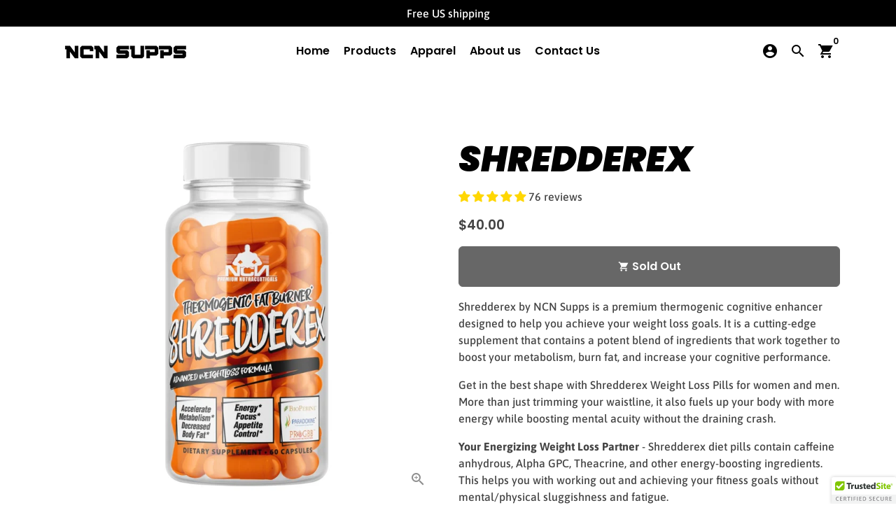

--- FILE ---
content_type: text/javascript
request_url: https://ncnsupps.com/cdn/shop/t/29/assets/jquery.ui.autocomplete.scroll.min.js?v=65694924680175604831677337200
body_size: -573
content:
!function(t,e){"use strict";t.widget("ui.autocomplete",t.ui.autocomplete,{_resizeMenu:function(){var t,e,o,i;isNaN(this.options.maxShowItems)||(t=this.menu.element.scrollLeft(0).scrollTop(0).css({overflowX:"",overflowY:"",width:"",maxHeight:""}),e=t.children("li").css("whiteSpace","nowrap"),e.length>this.options.maxShowItems&&(o=t.prop("clientWidth"),t.css({overflowX:"hidden",overflowY:"auto",maxHeight:e.eq(0).outerHeight()*this.options.maxShowItems+1}),i=o-t.prop("clientWidth"),t.width("+="+i)),t.outerWidth(Math.max(t.outerWidth()+1,this.element.outerWidth())))}})}(jQuery);

--- FILE ---
content_type: text/javascript
request_url: https://ncnsupps.com/cdn/shop/t/29/assets/theme.min.js?v=165776310397661684591677337284
body_size: 38666
content:
window.theme=window.theme||{},window.slate=window.slate||{},!function(e,t,i){var o=window.matchMedia;"undefined"!=typeof module&&module.exports?module.exports=i(o):"function"==typeof define&&define.amd?define(function(){return t[e]=i(o)}):t[e]=i(o)}("enquire",this,function(t){"use strict";function o(t,i){var o,s=0,a=t.length;for(s;a>s&&(o=i(t[s],s),!1!==o);s++);}function s(e){return"[object Array]"===Object.prototype.toString.apply(e)}function n(e){return"function"==typeof e}function i(e){this.options=e,e.deferSetup||this.setup()}function r(e,i){this.query=e,this.isUnconditional=i,this.handlers=[],this.mql=t(e);var o=this;this.listener=function(e){o.mql=e,o.assess()},this.mql.addListener(this.listener)}function e(){if(!t)throw new Error("matchMedia not present, legacy browsers require a polyfill");this.queries={},this.browserIsIncapable=!t("only all").matches}return i.prototype={setup:function(){this.options.setup&&this.options.setup(),this.initialised=!0},on:function(){this.initialised||this.setup(),this.options.match&&this.options.match()},off:function(){this.options.unmatch&&this.options.unmatch()},destroy:function(){this.options.destroy?this.options.destroy():this.off()},equals:function(e){return this.options===e||this.options.match===e}},r.prototype={addHandler:function(e){var t=new i(e);this.handlers.push(t),this.matches()&&t.on()},removeHandler:function(e){var t=this.handlers;o(t,function(i,o){return i.equals(e)?(i.destroy(),!t.splice(o,1)):void 0})},matches:function(){return this.mql.matches||this.isUnconditional},clear:function(){o(this.handlers,function(e){e.destroy()}),this.mql.removeListener(this.listener),this.handlers.length=0},assess:function(){var e=this.matches()?"on":"off";o(this.handlers,function(t){t[e]()})}},e.prototype={register:function(t,a,d){var l=this.queries,c=d&&this.browserIsIncapable;return l[t]||(l[t]=new r(t,c)),n(a)&&(a={match:a}),s(a)||(a=[a]),o(a,function(e){n(e)&&(e={match:e}),l[t].addHandler(e)}),this},unregister:function(e,t){var i=this.queries[e];return i&&(t?i.removeHandler(t):(i.clear(),delete this.queries[e])),this}},new e}),!function(e){"use strict";"function"==typeof define&&define.amd?define(["jquery"],e):"undefined"==typeof exports?e(jQuery):module.exports=e(require("jquery"))}(function(c){"use strict";var a=window.Slick||{};(a=function(){var i=0;return function(e,t){var o,a=this;a.defaults={accessibility:!0,adaptiveHeight:!1,appendArrows:c(e),appendDots:c(e),arrows:!0,asNavFor:null,prevArrow:"<button class=\"slick-prev\" aria-label=\"Previous\" type=\"button\">Previous</button>",nextArrow:"<button class=\"slick-next\" aria-label=\"Next\" type=\"button\">Next</button>",autoplay:!1,autoplaySpeed:3e3,centerMode:!1,centerPadding:"50px",cssEase:"ease",customPaging:function(i,e){return c("<button type=\"button\" />").text(e+1)},dots:!1,dotsClass:"slick-dots",draggable:!0,easing:"linear",edgeFriction:.35,fade:!1,focusOnSelect:!1,focusOnChange:!1,infinite:!0,initialSlide:0,lazyLoad:"ondemand",mobileFirst:!1,pauseOnHover:!0,pauseOnFocus:!0,pauseOnDotsHover:!1,respondTo:"window",responsive:null,rows:1,rtl:!1,slide:"",slidesPerRow:1,slidesToShow:1,slidesToScroll:1,speed:500,swipe:!0,swipeToSlide:!1,touchMove:!0,touchThreshold:5,useCSS:!0,useTransform:!0,variableWidth:!1,vertical:!1,verticalSwiping:!1,waitForAnimate:!0,zIndex:1e3},a.initials={animating:!1,dragging:!1,autoPlayTimer:null,currentDirection:0,currentLeft:null,currentSlide:0,direction:1,$dots:null,listWidth:null,listHeight:null,loadIndex:0,$nextArrow:null,$prevArrow:null,scrolling:!1,slideCount:null,slideWidth:null,$slideTrack:null,$slides:null,sliding:!1,slideOffset:0,swipeLeft:null,swiping:!1,$list:null,touchObject:{},transformsEnabled:!1,unslicked:!1},c.extend(a,a.initials),a.activeBreakpoint=null,a.animType=null,a.animProp=null,a.breakpoints=[],a.breakpointSettings=[],a.cssTransitions=!1,a.focussed=!1,a.interrupted=!1,a.hidden="hidden",a.paused=!0,a.positionProp=null,a.respondTo=null,a.rowCount=1,a.shouldClick=!0,a.$slider=c(e),a.$slidesCache=null,a.transformType=null,a.transitionType=null,a.visibilityChange="visibilitychange",a.windowWidth=0,a.windowTimer=null,o=c(e).data("slick")||{},a.options=c.extend({},a.defaults,t,o),a.currentSlide=a.options.initialSlide,a.originalSettings=a.options,void 0===document.mozHidden?void 0!==document.webkitHidden&&(a.hidden="webkitHidden",a.visibilityChange="webkitvisibilitychange"):(a.hidden="mozHidden",a.visibilityChange="mozvisibilitychange"),a.autoPlay=c.proxy(a.autoPlay,a),a.autoPlayClear=c.proxy(a.autoPlayClear,a),a.autoPlayIterator=c.proxy(a.autoPlayIterator,a),a.changeSlide=c.proxy(a.changeSlide,a),a.clickHandler=c.proxy(a.clickHandler,a),a.selectHandler=c.proxy(a.selectHandler,a),a.setPosition=c.proxy(a.setPosition,a),a.swipeHandler=c.proxy(a.swipeHandler,a),a.dragHandler=c.proxy(a.dragHandler,a),a.keyHandler=c.proxy(a.keyHandler,a),a.instanceUid=i++,a.htmlExpr=/^(?:\s*(<[\w\W]+>)[^>]*)$/,a.registerBreakpoints(),a.init(!0)}}()).prototype.activateADA=function(){this.$slideTrack.find(".slick-active").attr({"aria-hidden":"false"}).find("a, input, button, select").attr({tabindex:"0"})},a.prototype.addSlide=a.prototype.slickAdd=function(i,e,a){var n=this;if("boolean"==typeof e)a=e,e=null;else if(0>e||e>=n.slideCount)return!1;n.unload(),"number"==typeof e?0===e&&0===n.$slides.length?c(i).appendTo(n.$slideTrack):a?c(i).insertBefore(n.$slides.eq(e)):c(i).insertAfter(n.$slides.eq(e)):!0===a?c(i).prependTo(n.$slideTrack):c(i).appendTo(n.$slideTrack),n.$slides=n.$slideTrack.children(this.options.slide),n.$slideTrack.children(this.options.slide).detach(),n.$slideTrack.append(n.$slides),n.$slides.each(function(i,e){c(e).attr("data-slick-index",i)}),n.$slidesCache=n.$slides,n.reinit()},a.prototype.animateHeight=function(){var t=this;if(1===t.options.slidesToShow&&!0===t.options.adaptiveHeight&&!1===t.options.vertical){var i=t.$slides.eq(t.currentSlide).outerHeight(!0);t.$list.animate({height:i},t.options.speed)}},a.prototype.animateSlide=function(i,a){var t={},o=this;o.animateHeight(),!0===o.options.rtl&&!1===o.options.vertical&&(i=-i),!1===o.transformsEnabled?!1===o.options.vertical?o.$slideTrack.animate({left:i},o.options.speed,o.options.easing,a):o.$slideTrack.animate({top:i},o.options.speed,o.options.easing,a):!1===o.cssTransitions?(!0===o.options.rtl&&(o.currentLeft=-o.currentLeft),c({animStart:o.currentLeft}).animate({animStart:i},{duration:o.options.speed,easing:o.options.easing,step:function(e){e=Math.ceil(e),!1===o.options.vertical?(t[o.animType]="translate("+e+"px, 0px)",o.$slideTrack.css(t)):(t[o.animType]="translate(0px,"+e+"px)",o.$slideTrack.css(t))},complete:function(){a&&a.call()}})):(o.applyTransition(),i=Math.ceil(i),t[o.animType]=!1===o.options.vertical?"translate3d("+i+"px, 0px, 0px)":"translate3d(0px,"+i+"px, 0px)",o.$slideTrack.css(t),a&&setTimeout(function(){o.disableTransition(),a.call()},o.options.speed))},a.prototype.getNavTarget=function(){var i=this,e=i.options.asNavFor;return e&&null!==e&&(e=c(e).not(i.$slider)),e},a.prototype.asNavFor=function(i){var e=this.getNavTarget();null!==e&&"object"==typeof e&&e.each(function(){var e=c(this).slick("getSlick");e.unslicked||e.slideHandler(i,!0)})},a.prototype.applyTransition=function(o){var i=this,e={};e[i.transitionType]=!1===i.options.fade?i.transformType+" "+i.options.speed+"ms "+i.options.cssEase:"opacity "+i.options.speed+"ms "+i.options.cssEase,!1===i.options.fade?i.$slideTrack.css(e):i.$slides.eq(o).css(e)},a.prototype.autoPlay=function(){var e=this;e.autoPlayClear(),e.slideCount>e.options.slidesToShow&&(e.autoPlayTimer=setInterval(e.autoPlayIterator,e.options.autoplaySpeed))},a.prototype.autoPlayClear=function(){var e=this;e.autoPlayTimer&&clearInterval(e.autoPlayTimer)},a.prototype.autoPlayIterator=function(){var t=this,i=t.currentSlide+t.options.slidesToScroll;t.paused||t.interrupted||t.focussed||(!1===t.options.infinite&&(1===t.direction&&t.currentSlide+1===t.slideCount-1?t.direction=0:0===t.direction&&(i=t.currentSlide-t.options.slidesToScroll,0==t.currentSlide-1&&(t.direction=1))),t.slideHandler(i))},a.prototype.buildArrows=function(){var t=this;!0===t.options.arrows&&(t.$prevArrow=c(t.options.prevArrow).addClass("slick-arrow"),t.$nextArrow=c(t.options.nextArrow).addClass("slick-arrow"),t.slideCount>t.options.slidesToShow?(t.$prevArrow.removeClass("slick-hidden").removeAttr("aria-hidden tabindex"),t.$nextArrow.removeClass("slick-hidden").removeAttr("aria-hidden tabindex"),t.htmlExpr.test(t.options.prevArrow)&&t.$prevArrow.prependTo(t.options.appendArrows),t.htmlExpr.test(t.options.nextArrow)&&t.$nextArrow.appendTo(t.options.appendArrows),!0!==t.options.infinite&&t.$prevArrow.addClass("slick-disabled").attr("aria-disabled","true")):t.$prevArrow.add(t.$nextArrow).addClass("slick-hidden").attr({"aria-disabled":"true",tabindex:"-1"}))},a.prototype.buildDots=function(){var i,s,a=this;if(!0===a.options.dots){for(a.$slider.addClass("slick-dotted"),s=c("<ul />").addClass(a.options.dotsClass),i=0;i<=a.getDotCount();i+=1)s.append(c("<li />").append(a.options.customPaging.call(this,a,i)));a.$dots=s.appendTo(a.options.appendDots),a.$dots.find("li").first().addClass("slick-active")}},a.prototype.buildOut=function(){var t=this;t.$slides=t.$slider.children(t.options.slide+":not(.slick-cloned)").addClass("slick-slide"),t.slideCount=t.$slides.length,t.$slides.each(function(i,e){c(e).attr("data-slick-index",i).data("originalStyling",c(e).attr("style")||"")}),t.$slider.addClass("slick-slider"),t.$slideTrack=0===t.slideCount?c("<div class=\"slick-track\"/>").appendTo(t.$slider):t.$slides.wrapAll("<div class=\"slick-track\"/>").parent(),t.$list=t.$slideTrack.wrap("<div class=\"slick-list\"/>").parent(),t.$slideTrack.css("opacity",0),!0!==t.options.centerMode&&!0!==t.options.swipeToSlide||(t.options.slidesToScroll=1),c("img[data-lazy]",t.$slider).not("[src]").addClass("slick-loading"),t.setupInfinite(),t.buildArrows(),t.buildDots(),t.updateDots(),t.setSlideClasses("number"==typeof t.currentSlide?t.currentSlide:0),!0===t.options.draggable&&t.$list.addClass("draggable")},a.prototype.buildRows=function(){var p,u,h,m,y,g,f,b=this;if(m=document.createDocumentFragment(),g=b.$slider.children(),1<b.options.rows){for(f=b.options.slidesPerRow*b.options.rows,y=Math.ceil(g.length/f),p=0;p<y;p++){var l=document.createElement("div");for(u=0;u<b.options.rows;u++){var d=document.createElement("div");for(h=0;h<b.options.slidesPerRow;h++){var a=p*f+(u*b.options.slidesPerRow+h);g.get(a)&&d.appendChild(g.get(a))}l.appendChild(d)}m.appendChild(l)}b.$slider.empty().append(m),b.$slider.children().children().children().css({width:100/b.options.slidesPerRow+"%",display:"inline-block"})}},a.prototype.checkResponsive=function(i,e){var t,p,u,h=this,r=!1,m=h.$slider.width(),d=window.innerWidth||c(window).width();if("window"===h.respondTo?u=d:"slider"===h.respondTo?u=m:"min"===h.respondTo&&(u=Math.min(d,m)),h.options.responsive&&h.options.responsive.length&&null!==h.options.responsive){for(t in p=null,h.breakpoints)h.breakpoints.hasOwnProperty(t)&&(!1===h.originalSettings.mobileFirst?u<h.breakpoints[t]&&(p=h.breakpoints[t]):u>h.breakpoints[t]&&(p=h.breakpoints[t]));null===p?null!==h.activeBreakpoint&&(h.activeBreakpoint=null,h.options=h.originalSettings,!0===i&&(h.currentSlide=h.options.initialSlide),h.refresh(i),r=p):null===h.activeBreakpoint?(h.activeBreakpoint=p,"unslick"===h.breakpointSettings[p]?h.unslick(p):(h.options=c.extend({},h.originalSettings,h.breakpointSettings[p]),!0===i&&(h.currentSlide=h.options.initialSlide),h.refresh(i)),r=p):(p!==h.activeBreakpoint||e)&&(h.activeBreakpoint=p,"unslick"===h.breakpointSettings[p]?h.unslick(p):(h.options=c.extend({},h.originalSettings,h.breakpointSettings[p]),!0===i&&(h.currentSlide=h.options.initialSlide),h.refresh(i)),r=p),i||!1===r||h.$slider.trigger("breakpoint",[h,r])}},a.prototype.changeSlide=function(i,e){var t,a,p,u=this,r=c(i.currentTarget);switch(r.is("a")&&i.preventDefault(),r.is("li")||(r=r.closest("li")),p=0!=u.slideCount%u.options.slidesToScroll,t=p?0:(u.slideCount-u.currentSlide)%u.options.slidesToScroll,i.data.message){case"previous":a=0===t?u.options.slidesToScroll:u.options.slidesToShow-t,u.slideCount>u.options.slidesToShow&&u.slideHandler(u.currentSlide-a,!1,e);break;case"next":a=0===t?u.options.slidesToScroll:t,u.slideCount>u.options.slidesToShow&&u.slideHandler(u.currentSlide+a,!1,e);break;case"index":var h=0===i.data.index?0:i.data.index||r.index()*u.options.slidesToScroll;u.slideHandler(u.checkNavigable(h),!1,e),r.children().trigger("focus");break;default:}},a.prototype.checkNavigable=function(s){var a,n;if(a=this.getNavigableIndexes(),n=0,s>a[a.length-1])s=a[a.length-1];else for(var r in a){if(s<a[r]){s=n;break}n=a[r]}return s},a.prototype.cleanUpEvents=function(){var t=this;t.options.dots&&null!==t.$dots&&(c("li",t.$dots).off("click.slick",t.changeSlide).off("mouseenter.slick",c.proxy(t.interrupt,t,!0)).off("mouseleave.slick",c.proxy(t.interrupt,t,!1)),!0===t.options.accessibility&&t.$dots.off("keydown.slick",t.keyHandler)),t.$slider.off("focus.slick blur.slick"),!0===t.options.arrows&&t.slideCount>t.options.slidesToShow&&(t.$prevArrow&&t.$prevArrow.off("click.slick",t.changeSlide),t.$nextArrow&&t.$nextArrow.off("click.slick",t.changeSlide),!0===t.options.accessibility&&(t.$prevArrow&&t.$prevArrow.off("keydown.slick",t.keyHandler),t.$nextArrow&&t.$nextArrow.off("keydown.slick",t.keyHandler))),t.$list.off("touchstart.slick mousedown.slick",t.swipeHandler),t.$list.off("touchmove.slick mousemove.slick",t.swipeHandler),t.$list.off("touchend.slick mouseup.slick",t.swipeHandler),t.$list.off("touchcancel.slick mouseleave.slick",t.swipeHandler),t.$list.off("click.slick",t.clickHandler),c(document).off(t.visibilityChange,t.visibility),t.cleanUpSlideEvents(),!0===t.options.accessibility&&t.$list.off("keydown.slick",t.keyHandler),!0===t.options.focusOnSelect&&c(t.$slideTrack).children().off("click.slick",t.selectHandler),c(window).off("orientationchange.slick.slick-"+t.instanceUid,t.orientationChange),c(window).off("resize.slick.slick-"+t.instanceUid,t.resize),c("[draggable!=true]",t.$slideTrack).off("dragstart",t.preventDefault),c(window).off("load.slick.slick-"+t.instanceUid,t.setPosition)},a.prototype.cleanUpSlideEvents=function(){var t=this;t.$list.off("mouseenter.slick",c.proxy(t.interrupt,t,!0)),t.$list.off("mouseleave.slick",c.proxy(t.interrupt,t,!1))},a.prototype.cleanUpRows=function(){var t,o=this;1<o.options.rows&&((t=o.$slides.children().children()).removeAttr("style"),o.$slider.empty().append(t))},a.prototype.clickHandler=function(e){!1===this.shouldClick&&(e.stopImmediatePropagation(),e.stopPropagation(),e.preventDefault())},a.prototype.destroy=function(i){var e=this;e.autoPlayClear(),e.touchObject={},e.cleanUpEvents(),c(".slick-cloned",e.$slider).detach(),e.$dots&&e.$dots.remove(),e.$prevArrow&&e.$prevArrow.length&&(e.$prevArrow.removeClass("slick-disabled slick-arrow slick-hidden").removeAttr("aria-hidden aria-disabled tabindex").css("display",""),e.htmlExpr.test(e.options.prevArrow)&&e.$prevArrow.remove()),e.$nextArrow&&e.$nextArrow.length&&(e.$nextArrow.removeClass("slick-disabled slick-arrow slick-hidden").removeAttr("aria-hidden aria-disabled tabindex").css("display",""),e.htmlExpr.test(e.options.nextArrow)&&e.$nextArrow.remove()),e.$slides&&(e.$slides.removeClass("slick-slide slick-active slick-center slick-visible slick-current").removeAttr("aria-hidden").removeAttr("data-slick-index").each(function(){c(this).attr("style",c(this).data("originalStyling"))}),e.$slideTrack.children(this.options.slide).detach(),e.$slideTrack.detach(),e.$list.detach(),e.$slider.append(e.$slides)),e.cleanUpRows(),e.$slider.removeClass("slick-slider"),e.$slider.removeClass("slick-initialized"),e.$slider.removeClass("slick-dotted"),e.unslicked=!0,i||e.$slider.trigger("destroy",[e])},a.prototype.disableTransition=function(o){var i=this,e={};e[i.transitionType]="",!1===i.options.fade?i.$slideTrack.css(e):i.$slides.eq(o).css(e)},a.prototype.fadeSlide=function(o,i){var e=this;!1===e.cssTransitions?(e.$slides.eq(o).css({zIndex:e.options.zIndex}),e.$slides.eq(o).animate({opacity:1},e.options.speed,e.options.easing,i)):(e.applyTransition(o),e.$slides.eq(o).css({opacity:1,zIndex:e.options.zIndex}),i&&setTimeout(function(){e.disableTransition(o),i.call()},e.options.speed))},a.prototype.fadeSlideOut=function(t){var i=this;!1===i.cssTransitions?i.$slides.eq(t).animate({opacity:0,zIndex:i.options.zIndex-2},i.options.speed,i.options.easing):(i.applyTransition(t),i.$slides.eq(t).css({opacity:0,zIndex:i.options.zIndex-2}))},a.prototype.filterSlides=a.prototype.slickFilter=function(t){var i=this;null!==t&&(i.$slidesCache=i.$slides,i.unload(),i.$slideTrack.children(this.options.slide).detach(),i.$slidesCache.filter(t).appendTo(i.$slideTrack),i.reinit())},a.prototype.focusHandler=function(){var t=this;t.$slider.off("focus.slick blur.slick").on("focus.slick blur.slick","*",function(e){e.stopImmediatePropagation();var i=c(this);setTimeout(function(){t.options.pauseOnFocus&&(t.focussed=i.is(":focus"),t.autoPlay())},0)})},a.prototype.getCurrent=a.prototype.slickCurrentSlide=function(){return this.currentSlide},a.prototype.getDotCount=function(){var s=this,i=0,a=0,n=0;if(!0===s.options.infinite){if(s.slideCount<=s.options.slidesToShow)++n;else for(;i<s.slideCount;)++n,i=a+s.options.slidesToScroll,a+=s.options.slidesToScroll<=s.options.slidesToShow?s.options.slidesToScroll:s.options.slidesToShow;}else if(!0===s.options.centerMode)n=s.slideCount;else if(s.options.asNavFor)for(;i<s.slideCount;)++n,i=a+s.options.slidesToScroll,a+=s.options.slidesToScroll<=s.options.slidesToShow?s.options.slidesToScroll:s.options.slidesToShow;else n=1+Math.ceil((s.slideCount-s.options.slidesToShow)/s.options.slidesToScroll);return n-1},a.prototype.getLeft=function(a){var i,d,l,c,p=this,n=0;return p.slideOffset=0,d=p.$slides.first().outerHeight(!0),!0===p.options.infinite?(p.slideCount>p.options.slidesToShow&&(p.slideOffset=-1*(p.slideWidth*p.options.slidesToShow),c=-1,!0===p.options.vertical&&!0===p.options.centerMode&&(2===p.options.slidesToShow?c=-1.5:1===p.options.slidesToShow&&(c=-2)),n=d*p.options.slidesToShow*c),0!=p.slideCount%p.options.slidesToScroll&&a+p.options.slidesToScroll>p.slideCount&&p.slideCount>p.options.slidesToShow&&(a>p.slideCount?(p.slideOffset=-1*((p.options.slidesToShow-(a-p.slideCount))*p.slideWidth),n=-1*((p.options.slidesToShow-(a-p.slideCount))*d)):(p.slideOffset=-1*(p.slideCount%p.options.slidesToScroll*p.slideWidth),n=-1*(p.slideCount%p.options.slidesToScroll*d)))):a+p.options.slidesToShow>p.slideCount&&(p.slideOffset=(a+p.options.slidesToShow-p.slideCount)*p.slideWidth,n=(a+p.options.slidesToShow-p.slideCount)*d),p.slideCount<=p.options.slidesToShow&&(p.slideOffset=0,n=0),!0===p.options.centerMode&&p.slideCount<=p.options.slidesToShow?p.slideOffset=p.slideWidth*Math.floor(p.options.slidesToShow)/2-p.slideWidth*p.slideCount/2:!0===p.options.centerMode&&!0===p.options.infinite?p.slideOffset+=p.slideWidth*Math.floor(p.options.slidesToShow/2)-p.slideWidth:!0===p.options.centerMode&&(p.slideOffset=0,p.slideOffset+=p.slideWidth*Math.floor(p.options.slidesToShow/2)),i=!1===p.options.vertical?-1*(a*p.slideWidth)+p.slideOffset:-1*(a*d)+n,!0===p.options.variableWidth&&(l=p.slideCount<=p.options.slidesToShow||!1===p.options.infinite?p.$slideTrack.children(".slick-slide").eq(a):p.$slideTrack.children(".slick-slide").eq(a+p.options.slidesToShow),i=!0===p.options.rtl?l[0]?-1*(p.$slideTrack.width()-l[0].offsetLeft-l.width()):0:l[0]?-1*l[0].offsetLeft:0,!0===p.options.centerMode&&(l=p.slideCount<=p.options.slidesToShow||!1===p.options.infinite?p.$slideTrack.children(".slick-slide").eq(a):p.$slideTrack.children(".slick-slide").eq(a+p.options.slidesToShow+1),i=!0===p.options.rtl?l[0]?-1*(p.$slideTrack.width()-l[0].offsetLeft-l.width()):0:l[0]?-1*l[0].offsetLeft:0,i+=(p.$list.width()-l.outerWidth())/2)),i},a.prototype.getOption=a.prototype.slickGetOption=function(e){return this.options[e]},a.prototype.getNavigableIndexes=function(){var a,n=this,e=0,r=0,d=[];for(!1===n.options.infinite?a=n.slideCount:(e=-1*n.options.slidesToScroll,r=-1*n.options.slidesToScroll,a=2*n.slideCount);e<a;)d.push(e),e=r+n.options.slidesToScroll,r+=n.options.slidesToScroll<=n.options.slidesToShow?n.options.slidesToScroll:n.options.slidesToShow;return d},a.prototype.getSlick=function(){return this},a.prototype.getSlideCount=function(){var i,a,r=this;return a=!0===r.options.centerMode?r.slideWidth*Math.floor(r.options.slidesToShow/2):0,!0===r.options.swipeToSlide?(r.$slideTrack.find(".slick-slide").each(function(e,t){if(t.offsetLeft-a+c(t).outerWidth()/2>-1*r.swipeLeft)return i=t,!1}),Math.abs(c(i).attr("data-slick-index")-r.currentSlide)||1):r.options.slidesToScroll},a.prototype.goTo=a.prototype.slickGoTo=function(t,i){this.changeSlide({data:{message:"index",index:parseInt(t)}},i)},a.prototype.init=function(i){var e=this;c(e.$slider).hasClass("slick-initialized")||(c(e.$slider).addClass("slick-initialized"),e.buildRows(),e.buildOut(),e.setProps(),e.startLoad(),e.loadSlider(),e.initializeEvents(),e.updateArrows(),e.updateDots(),e.checkResponsive(!0),e.focusHandler()),i&&e.$slider.trigger("init",[e]),!0===e.options.accessibility&&e.initADA(),e.options.autoplay&&(e.paused=!1,e.autoPlay())},a.prototype.initADA=function(){var a=this,e=Math.ceil(a.slideCount/a.options.slidesToShow),i=a.getNavigableIndexes().filter(function(e){return 0<=e&&e<a.slideCount});a.$slides.add(a.$slideTrack.find(".slick-cloned")).attr({"aria-hidden":"true",tabindex:"-1"}).find("a, input, button, select").attr({tabindex:"-1"}),null!==a.$dots&&(a.$slides.not(a.$slideTrack.find(".slick-cloned")).each(function(e){var t=i.indexOf(e);c(this).attr({role:"tabpanel",id:"slick-slide"+a.instanceUid+e,tabindex:-1}),-1!==t&&c(this).attr({"aria-describedby":"slick-slide-control"+a.instanceUid+t})}),a.$dots.attr("role","tablist").find("li").each(function(t){var o=i[t];c(this).attr({role:"presentation"}),c(this).find("button").first().attr({role:"tab",id:"slick-slide-control"+a.instanceUid+t,"aria-controls":"slick-slide"+a.instanceUid+o,"aria-label":t+1+" of "+e,"aria-selected":null,tabindex:"-1"})}).eq(a.currentSlide).find("button").attr({"aria-selected":"true",tabindex:"0"}).end());for(var t=a.currentSlide,o=t+a.options.slidesToShow;t<o;t++)a.$slides.eq(t).attr("tabindex",0);a.activateADA()},a.prototype.initArrowEvents=function(){var e=this;!0===e.options.arrows&&e.slideCount>e.options.slidesToShow&&(e.$prevArrow.off("click.slick").on("click.slick",{message:"previous"},e.changeSlide),e.$nextArrow.off("click.slick").on("click.slick",{message:"next"},e.changeSlide),!0===e.options.accessibility&&(e.$prevArrow.on("keydown.slick",e.keyHandler),e.$nextArrow.on("keydown.slick",e.keyHandler)))},a.prototype.initDotEvents=function(){var t=this;!0===t.options.dots&&(c("li",t.$dots).on("click.slick",{message:"index"},t.changeSlide),!0===t.options.accessibility&&t.$dots.on("keydown.slick",t.keyHandler)),!0===t.options.dots&&!0===t.options.pauseOnDotsHover&&c("li",t.$dots).on("mouseenter.slick",c.proxy(t.interrupt,t,!0)).on("mouseleave.slick",c.proxy(t.interrupt,t,!1))},a.prototype.initSlideEvents=function(){var t=this;t.options.pauseOnHover&&(t.$list.on("mouseenter.slick",c.proxy(t.interrupt,t,!0)),t.$list.on("mouseleave.slick",c.proxy(t.interrupt,t,!1)))},a.prototype.initializeEvents=function(){var t=this;t.initArrowEvents(),t.initDotEvents(),t.initSlideEvents(),t.$list.on("touchstart.slick mousedown.slick",{action:"start"},t.swipeHandler),t.$list.on("touchmove.slick mousemove.slick",{action:"move"},t.swipeHandler),t.$list.on("touchend.slick mouseup.slick",{action:"end"},t.swipeHandler),t.$list.on("touchcancel.slick mouseleave.slick",{action:"end"},t.swipeHandler),t.$list.on("click.slick",t.clickHandler),c(document).on(t.visibilityChange,c.proxy(t.visibility,t)),!0===t.options.accessibility&&t.$list.on("keydown.slick",t.keyHandler),!0===t.options.focusOnSelect&&c(t.$slideTrack).children().on("click.slick",t.selectHandler),c(window).on("orientationchange.slick.slick-"+t.instanceUid,c.proxy(t.orientationChange,t)),c(window).on("resize.slick.slick-"+t.instanceUid,c.proxy(t.resize,t)),c("[draggable!=true]",t.$slideTrack).on("dragstart",t.preventDefault),c(window).on("load.slick.slick-"+t.instanceUid,t.setPosition),c(t.setPosition)},a.prototype.initUI=function(){var e=this;!0===e.options.arrows&&e.slideCount>e.options.slidesToShow&&(e.$prevArrow.show(),e.$nextArrow.show()),!0===e.options.dots&&e.slideCount>e.options.slidesToShow&&e.$dots.show()},a.prototype.keyHandler=function(t){var i=this;t.target.tagName.match("TEXTAREA|INPUT|SELECT")||(37===t.keyCode&&!0===i.options.accessibility?i.changeSlide({data:{message:!0===i.options.rtl?"next":"previous"}}):39===t.keyCode&&!0===i.options.accessibility&&i.changeSlide({data:{message:!0===i.options.rtl?"previous":"next"}}))},a.prototype.lazyLoad=function(){function i(t){c("img[data-lazy]",t).each(function(){var i=c(this),e=c(this).attr("data-lazy"),t=c(this).attr("data-srcset"),o=c(this).attr("data-sizes")||h.$slider.attr("data-sizes"),s=document.createElement("img");s.onload=function(){i.animate({opacity:0},100,function(){t&&(i.attr("srcset",t),o&&i.attr("sizes",o)),i.attr("src",e).animate({opacity:1},200,function(){i.removeAttr("data-lazy data-srcset data-sizes").removeClass("slick-loading")}),h.$slider.trigger("lazyLoaded",[h,i,e])})},s.onerror=function(){i.removeAttr("data-lazy").removeClass("slick-loading").addClass("slick-lazyload-error"),h.$slider.trigger("lazyLoadError",[h,i,e])},s.src=e})}var e,p,u,h=this;if(!0===h.options.centerMode?!0===h.options.infinite?u=(p=h.currentSlide+(h.options.slidesToShow/2+1))+h.options.slidesToShow+2:(p=Math.max(0,h.currentSlide-(h.options.slidesToShow/2+1)),u=h.options.slidesToShow/2+1+2+h.currentSlide):(p=h.options.infinite?h.options.slidesToShow+h.currentSlide:h.currentSlide,u=Math.ceil(p+h.options.slidesToShow),!0===h.options.fade&&(0<p&&p--,u<=h.slideCount&&u++)),e=h.$slider.find(".slick-slide").slice(p,u),"anticipated"===h.options.lazyLoad)for(var n=p-1,m=u,y=h.$slider.find(".slick-slide"),d=0;d<h.options.slidesToScroll;d++)0>n&&(n=h.slideCount-1),e=(e=e.add(y.eq(n))).add(y.eq(m)),n--,m++;i(e),h.slideCount<=h.options.slidesToShow?i(h.$slider.find(".slick-slide")):h.currentSlide>=h.slideCount-h.options.slidesToShow?i(h.$slider.find(".slick-cloned").slice(0,h.options.slidesToShow)):0===h.currentSlide&&i(h.$slider.find(".slick-cloned").slice(-1*h.options.slidesToShow))},a.prototype.loadSlider=function(){var e=this;e.setPosition(),e.$slideTrack.css({opacity:1}),e.$slider.removeClass("slick-loading"),e.initUI(),"progressive"===e.options.lazyLoad&&e.progressiveLazyLoad()},a.prototype.next=a.prototype.slickNext=function(){this.changeSlide({data:{message:"next"}})},a.prototype.orientationChange=function(){var e=this;e.checkResponsive(),e.setPosition()},a.prototype.pause=a.prototype.slickPause=function(){var e=this;e.autoPlayClear(),e.paused=!0},a.prototype.play=a.prototype.slickPlay=function(){var e=this;e.autoPlay(),e.options.autoplay=!0,e.paused=!1,e.focussed=!1,e.interrupted=!1},a.prototype.postSlide=function(i){var e=this;e.unslicked||(e.$slider.trigger("afterChange",[e,i]),e.animating=!1,e.slideCount>e.options.slidesToShow&&e.setPosition(),e.swipeLeft=null,e.options.autoplay&&e.autoPlay(),!0===e.options.accessibility&&(e.initADA(),e.options.focusOnChange&&c(e.$slides.get(e.currentSlide)).attr("tabindex",0).focus()))},a.prototype.prev=a.prototype.slickPrev=function(){this.changeSlide({data:{message:"previous"}})},a.prototype.preventDefault=function(e){e.preventDefault()},a.prototype.progressiveLazyLoad=function(i){i=i||1;var a,p,u,h,m,y=this,l=c("img[data-lazy]",y.$slider);l.length?(a=l.first(),p=a.attr("data-lazy"),u=a.attr("data-srcset"),h=a.attr("data-sizes")||y.$slider.attr("data-sizes"),(m=document.createElement("img")).onload=function(){u&&(a.attr("srcset",u),h&&a.attr("sizes",h)),a.attr("src",p).removeAttr("data-lazy data-srcset data-sizes").removeClass("slick-loading"),!0===y.options.adaptiveHeight&&y.setPosition(),y.$slider.trigger("lazyLoaded",[y,a,p]),y.progressiveLazyLoad()},m.onerror=function(){3>i?setTimeout(function(){y.progressiveLazyLoad(i+1)},500):(a.removeAttr("data-lazy").removeClass("slick-loading").addClass("slick-lazyload-error"),y.$slider.trigger("lazyLoadError",[y,a,p]),y.progressiveLazyLoad())},m.src=p):y.$slider.trigger("allImagesLoaded",[y])},a.prototype.refresh=function(i){var e,a,n=this;a=n.slideCount-n.options.slidesToShow,!n.options.infinite&&n.currentSlide>a&&(n.currentSlide=a),n.slideCount<=n.options.slidesToShow&&(n.currentSlide=0),e=n.currentSlide,n.destroy(!0),c.extend(n,n.initials,{currentSlide:e}),n.init(),i||n.changeSlide({data:{message:"index",index:e}},!1)},a.prototype.registerBreakpoints=function(){var i,a,r,d=this,s=d.options.responsive||null;if("array"===c.type(s)&&s.length){for(i in d.respondTo=d.options.respondTo||"window",s)if(r=d.breakpoints.length-1,s.hasOwnProperty(i)){for(a=s[i].breakpoint;0<=r;)d.breakpoints[r]&&d.breakpoints[r]===a&&d.breakpoints.splice(r,1),r--;d.breakpoints.push(a),d.breakpointSettings[a]=s[i].settings}d.breakpoints.sort(function(t,i){return d.options.mobileFirst?t-i:i-t})}},a.prototype.reinit=function(){var t=this;t.$slides=t.$slideTrack.children(t.options.slide).addClass("slick-slide"),t.slideCount=t.$slides.length,t.currentSlide>=t.slideCount&&0!==t.currentSlide&&(t.currentSlide-=t.options.slidesToScroll),t.slideCount<=t.options.slidesToShow&&(t.currentSlide=0),t.registerBreakpoints(),t.setProps(),t.setupInfinite(),t.buildArrows(),t.updateArrows(),t.initArrowEvents(),t.buildDots(),t.updateDots(),t.initDotEvents(),t.cleanUpSlideEvents(),t.initSlideEvents(),t.checkResponsive(!1,!0),!0===t.options.focusOnSelect&&c(t.$slideTrack).children().on("click.slick",t.selectHandler),t.setSlideClasses("number"==typeof t.currentSlide?t.currentSlide:0),t.setPosition(),t.focusHandler(),t.paused=!t.options.autoplay,t.autoPlay(),t.$slider.trigger("reInit",[t])},a.prototype.resize=function(){var t=this;c(window).width()!==t.windowWidth&&(clearTimeout(t.windowDelay),t.windowDelay=window.setTimeout(function(){t.windowWidth=c(window).width(),t.checkResponsive(),t.unslicked||t.setPosition()},50))},a.prototype.removeSlide=a.prototype.slickRemove=function(s,a,n){var t=this;return(s="boolean"==typeof s?!0===(a=s)?0:t.slideCount-1:!0===a?--s:s,!(1>t.slideCount||0>s||s>t.slideCount-1))&&void(t.unload(),!0===n?t.$slideTrack.children().remove():t.$slideTrack.children(this.options.slide).eq(s).remove(),t.$slides=t.$slideTrack.children(this.options.slide),t.$slideTrack.children(this.options.slide).detach(),t.$slideTrack.append(t.$slides),t.$slidesCache=t.$slides,t.reinit())},a.prototype.setCSS=function(a){var n,r,d=this,o={};!0===d.options.rtl&&(a=-a),n="left"==d.positionProp?Math.ceil(a)+"px":"0px",r="top"==d.positionProp?Math.ceil(a)+"px":"0px",o[d.positionProp]=a,!1===d.transformsEnabled?d.$slideTrack.css(o):(o={},!1===d.cssTransitions?(o[d.animType]="translate("+n+", "+r+")",d.$slideTrack.css(o)):(o[d.animType]="translate3d("+n+", "+r+", 0px)",d.$slideTrack.css(o)))},a.prototype.setDimensions=function(){var t=this;!1===t.options.vertical?!0===t.options.centerMode&&t.$list.css({padding:"0px "+t.options.centerPadding}):(t.$list.height(t.$slides.first().outerHeight(!0)*t.options.slidesToShow),!0===t.options.centerMode&&t.$list.css({padding:t.options.centerPadding+" 0px"})),t.listWidth=t.$list.width(),t.listHeight=t.$list.height(),!1===t.options.vertical&&!1===t.options.variableWidth?(t.slideWidth=Math.ceil(t.listWidth/t.options.slidesToShow),t.$slideTrack.width(Math.ceil(t.slideWidth*t.$slideTrack.children(".slick-slide").length))):!0===t.options.variableWidth?t.$slideTrack.width(5e3*t.slideCount):(t.slideWidth=Math.ceil(t.listWidth),t.$slideTrack.height(Math.ceil(t.$slides.first().outerHeight(!0)*t.$slideTrack.children(".slick-slide").length)));var i=t.$slides.first().outerWidth(!0)-t.$slides.first().width();!1===t.options.variableWidth&&t.$slideTrack.children(".slick-slide").width(t.slideWidth-i)},a.prototype.setFade=function(){var i,a=this;a.$slides.each(function(e,t){i=-1*(a.slideWidth*e),!0===a.options.rtl?c(t).css({position:"relative",right:i,top:0,zIndex:a.options.zIndex-2,opacity:0}):c(t).css({position:"relative",left:i,top:0,zIndex:a.options.zIndex-2,opacity:0})}),a.$slides.eq(a.currentSlide).css({zIndex:a.options.zIndex-1,opacity:1})},a.prototype.setHeight=function(){var t=this;if(1===t.options.slidesToShow&&!0===t.options.adaptiveHeight&&!1===t.options.vertical){var i=t.$slides.eq(t.currentSlide).outerHeight(!0);t.$list.css("height",i)}},a.prototype.setOption=a.prototype.slickSetOption=function(){var i,a,d,p,u,h=this,r=!1;if("object"===c.type(arguments[0])?(d=arguments[0],r=arguments[1],u="multiple"):"string"===c.type(arguments[0])&&(d=arguments[0],p=arguments[1],r=arguments[2],"responsive"===arguments[0]&&"array"===c.type(arguments[1])?u="responsive":void 0!==arguments[1]&&(u="single")),"single"===u)h.options[d]=p;else if("multiple"===u)c.each(d,function(t,i){h.options[t]=i});else if("responsive"===u)for(a in p)if("array"!==c.type(h.options.responsive))h.options.responsive=[p[a]];else{for(i=h.options.responsive.length-1;0<=i;)h.options.responsive[i].breakpoint===p[a].breakpoint&&h.options.responsive.splice(i,1),i--;h.options.responsive.push(p[a])}r&&(h.unload(),h.reinit())},a.prototype.setPosition=function(){var e=this;e.setDimensions(),e.setHeight(),!1===e.options.fade?e.setCSS(e.getLeft(e.currentSlide)):e.setFade(),e.$slider.trigger("setPosition",[e])},a.prototype.setProps=function(){var t=this,i=document.body.style;t.positionProp=!0===t.options.vertical?"top":"left","top"===t.positionProp?t.$slider.addClass("slick-vertical"):t.$slider.removeClass("slick-vertical"),void 0===i.WebkitTransition&&void 0===i.MozTransition&&void 0===i.msTransition||!0===t.options.useCSS&&(t.cssTransitions=!0),t.options.fade&&("number"==typeof t.options.zIndex?3>t.options.zIndex&&(t.options.zIndex=3):t.options.zIndex=t.defaults.zIndex),void 0!==i.OTransform&&(t.animType="OTransform",t.transformType="-o-transform",t.transitionType="OTransition",void 0===i.perspectiveProperty&&void 0===i.webkitPerspective&&(t.animType=!1)),void 0!==i.MozTransform&&(t.animType="MozTransform",t.transformType="-moz-transform",t.transitionType="MozTransition",void 0===i.perspectiveProperty&&void 0===i.MozPerspective&&(t.animType=!1)),void 0!==i.webkitTransform&&(t.animType="webkitTransform",t.transformType="-webkit-transform",t.transitionType="webkitTransition",void 0===i.perspectiveProperty&&void 0===i.webkitPerspective&&(t.animType=!1)),void 0!==i.msTransform&&(t.animType="msTransform",t.transformType="-ms-transform",t.transitionType="msTransition",void 0===i.msTransform&&(t.animType=!1)),void 0!==i.transform&&!1!==t.animType&&(t.animType="transform",t.transformType="transform",t.transitionType="transition"),t.transformsEnabled=t.options.useTransform&&null!==t.animType&&!1!==t.animType},a.prototype.setSlideClasses=function(a){var i,d,l,c,p=this;if(d=p.$slider.find(".slick-slide").removeClass("slick-active slick-center slick-current").attr("aria-hidden","true"),p.$slides.eq(a).addClass("slick-current"),!0===p.options.centerMode){var n=0==p.options.slidesToShow%2?1:0;i=Math.floor(p.options.slidesToShow/2),!0===p.options.infinite&&(a>=i&&a<=p.slideCount-1-i?p.$slides.slice(a-i+n,a+i+1).addClass("slick-active").attr("aria-hidden","false"):(l=p.options.slidesToShow+a,d.slice(l-i+1+n,l+i+2).addClass("slick-active").attr("aria-hidden","false")),0===a?d.eq(d.length-1-p.options.slidesToShow).addClass("slick-center"):a==p.slideCount-1&&d.eq(p.options.slidesToShow).addClass("slick-center")),p.$slides.eq(a).addClass("slick-center")}else 0<=a&&a<=p.slideCount-p.options.slidesToShow?p.$slides.slice(a,a+p.options.slidesToShow).addClass("slick-active").attr("aria-hidden","false"):d.length<=p.options.slidesToShow?d.addClass("slick-active").attr("aria-hidden","false"):(c=p.slideCount%p.options.slidesToShow,l=!0===p.options.infinite?p.options.slidesToShow+a:a,p.options.slidesToShow==p.options.slidesToScroll&&p.slideCount-a<p.options.slidesToShow?d.slice(l-(p.options.slidesToShow-c),l+c).addClass("slick-active").attr("aria-hidden","false"):d.slice(l,l+p.options.slidesToShow).addClass("slick-active").attr("aria-hidden","false"));"ondemand"!==p.options.lazyLoad&&"anticipated"!==p.options.lazyLoad||p.lazyLoad()},a.prototype.setupInfinite=function(){var i,a,n,r=this;if(!0===r.options.fade&&(r.options.centerMode=!1),!0===r.options.infinite&&!1===r.options.fade&&(a=null,r.slideCount>r.options.slidesToShow)){for(n=!0===r.options.centerMode?r.options.slidesToShow+1:r.options.slidesToShow,i=r.slideCount;i>r.slideCount-n;i-=1)a=i-1,c(r.$slides[a]).clone(!0).attr("id","").attr("data-slick-index",a-r.slideCount).prependTo(r.$slideTrack).addClass("slick-cloned");for(i=0;i<n+r.slideCount;i+=1)a=i,c(r.$slides[a]).clone(!0).attr("id","").attr("data-slick-index",a+r.slideCount).appendTo(r.$slideTrack).addClass("slick-cloned");r.$slideTrack.find(".slick-cloned").find("[id]").each(function(){c(this).attr("id","")})}},a.prototype.interrupt=function(t){var i=this;t||i.autoPlay(),i.interrupted=t},a.prototype.selectHandler=function(i){var e=this,t=c(i.target).is(".slick-slide")?c(i.target):c(i.target).parents(".slick-slide"),o=parseInt(t.attr("data-slick-index"));o||(o=0),e.slideCount<=e.options.slidesToShow?e.slideHandler(o,!1,!0):e.slideHandler(o)},a.prototype.slideHandler=function(c,i,p){var t,u,h,m,y,g=null,f=this;if(i=i||!1,(!0!==f.animating||!0!==f.options.waitForAnimate)&&(!0!==f.options.fade||f.currentSlide!==c))if(!1===i&&f.asNavFor(c),t=c,g=f.getLeft(t),m=f.getLeft(f.currentSlide),f.currentLeft=null===f.swipeLeft?m:f.swipeLeft,!1===f.options.infinite&&!1===f.options.centerMode&&(0>c||c>f.getDotCount()*f.options.slidesToScroll))!1===f.options.fade&&(t=f.currentSlide,!0===p?f.postSlide(t):f.animateSlide(m,function(){f.postSlide(t)}));else if(!1===f.options.infinite&&!0===f.options.centerMode&&(0>c||c>f.slideCount-f.options.slidesToScroll))!1===f.options.fade&&(t=f.currentSlide,!0===p?f.postSlide(t):f.animateSlide(m,function(){f.postSlide(t)}));else{if(f.options.autoplay&&clearInterval(f.autoPlayTimer),u=0>t?0==f.slideCount%f.options.slidesToScroll?f.slideCount+t:f.slideCount-f.slideCount%f.options.slidesToScroll:t>=f.slideCount?0==f.slideCount%f.options.slidesToScroll?t-f.slideCount:0:t,f.animating=!0,f.$slider.trigger("beforeChange",[f,f.currentSlide,u]),h=f.currentSlide,f.currentSlide=u,f.setSlideClasses(f.currentSlide),f.options.asNavFor&&(y=(y=f.getNavTarget()).slick("getSlick")).slideCount<=y.options.slidesToShow&&y.setSlideClasses(f.currentSlide),f.updateDots(),f.updateArrows(),!0===f.options.fade)return!0===p?f.postSlide(u):(f.fadeSlideOut(h),f.fadeSlide(u,function(){f.postSlide(u)})),void f.animateHeight();!0===p?f.postSlide(u):f.animateSlide(g,function(){f.postSlide(u)})}},a.prototype.startLoad=function(){var e=this;!0===e.options.arrows&&e.slideCount>e.options.slidesToShow&&(e.$prevArrow.hide(),e.$nextArrow.hide()),!0===e.options.dots&&e.slideCount>e.options.slidesToShow&&e.$dots.hide(),e.$slider.addClass("slick-loading")},a.prototype.swipeDirection=function(){var a,n,r,d,l=this;return a=l.touchObject.startX-l.touchObject.curX,n=l.touchObject.startY-l.touchObject.curY,r=Math.atan2(n,a),0>(d=Math.round(180*r/Math.PI))&&(d=360-Math.abs(d)),45>=d&&0<=d?!1===l.options.rtl?"left":"right":360>=d&&315<=d?!1===l.options.rtl?"left":"right":135<=d&&225>=d?!1===l.options.rtl?"right":"left":!0===l.options.verticalSwiping?35<=d&&135>=d?"down":"up":"vertical"},a.prototype.swipeEnd=function(){var i,s,a=this;if(a.dragging=!1,a.swiping=!1,a.scrolling)return a.scrolling=!1,!1;if(a.interrupted=!1,a.shouldClick=!(10<a.touchObject.swipeLength),void 0===a.touchObject.curX)return!1;if(!0===a.touchObject.edgeHit&&a.$slider.trigger("edge",[a,a.swipeDirection()]),a.touchObject.swipeLength>=a.touchObject.minSwipe){switch(s=a.swipeDirection()){case"left":case"down":i=a.options.swipeToSlide?a.checkNavigable(a.currentSlide+a.getSlideCount()):a.currentSlide+a.getSlideCount(),a.currentDirection=0;break;case"right":case"up":i=a.options.swipeToSlide?a.checkNavigable(a.currentSlide-a.getSlideCount()):a.currentSlide-a.getSlideCount(),a.currentDirection=1;}"vertical"!=s&&(a.slideHandler(i),a.touchObject={},a.$slider.trigger("swipe",[a,s]))}else a.touchObject.startX!==a.touchObject.curX&&(a.slideHandler(a.currentSlide),a.touchObject={})},a.prototype.swipeHandler=function(t){var i=this;if(!(!1===i.options.swipe||"ontouchend"in document&&!1===i.options.swipe||!1===i.options.draggable&&-1!==t.type.indexOf("mouse")))switch(i.touchObject.fingerCount=t.originalEvent&&void 0!==t.originalEvent.touches?t.originalEvent.touches.length:1,i.touchObject.minSwipe=i.listWidth/i.options.touchThreshold,!0===i.options.verticalSwiping&&(i.touchObject.minSwipe=i.listHeight/i.options.touchThreshold),t.data.action){case"start":i.swipeStart(t);break;case"move":i.swipeMove(t);break;case"end":i.swipeEnd(t);}},a.prototype.swipeMove=function(a){var i,d,c,p,u,h,m=this;return u=void 0===a.originalEvent?null:a.originalEvent.touches,!(!m.dragging||m.scrolling||u&&1!==u.length)&&(i=m.getLeft(m.currentSlide),m.touchObject.curX=void 0===u?a.clientX:u[0].pageX,m.touchObject.curY=void 0===u?a.clientY:u[0].pageY,m.touchObject.swipeLength=Math.round(Math.sqrt(Math.pow(m.touchObject.curX-m.touchObject.startX,2))),h=Math.round(Math.sqrt(Math.pow(m.touchObject.curY-m.touchObject.startY,2))),m.options.verticalSwiping||m.swiping||!(4<h)?(!0===m.options.verticalSwiping&&(m.touchObject.swipeLength=h),d=m.swipeDirection(),void 0!==a.originalEvent&&4<m.touchObject.swipeLength&&(m.swiping=!0,a.preventDefault()),p=(!1===m.options.rtl?1:-1)*(m.touchObject.curX>m.touchObject.startX?1:-1),!0===m.options.verticalSwiping&&(p=m.touchObject.curY>m.touchObject.startY?1:-1),c=m.touchObject.swipeLength,m.touchObject.edgeHit=!1,!1===m.options.infinite&&(0===m.currentSlide&&"right"===d||m.currentSlide>=m.getDotCount()&&"left"===d)&&(c=m.touchObject.swipeLength*m.options.edgeFriction,m.touchObject.edgeHit=!0),m.swipeLeft=!1===m.options.vertical?i+c*p:i+c*(m.$list.height()/m.listWidth)*p,!0===m.options.verticalSwiping&&(m.swipeLeft=i+c*p),!0!==m.options.fade&&!1!==m.options.touchMove&&(!0===m.animating?(m.swipeLeft=null,!1):void m.setCSS(m.swipeLeft))):(m.scrolling=!0,!1))},a.prototype.swipeStart=function(o){var i,s=this;return(s.interrupted=!0,1!==s.touchObject.fingerCount||s.slideCount<=s.options.slidesToShow)?(s.touchObject={},!1):void(void 0!==o.originalEvent&&void 0!==o.originalEvent.touches&&(i=o.originalEvent.touches[0]),s.touchObject.startX=s.touchObject.curX=void 0===i?o.clientX:i.pageX,s.touchObject.startY=s.touchObject.curY=void 0===i?o.clientY:i.pageY,s.dragging=!0)},a.prototype.unfilterSlides=a.prototype.slickUnfilter=function(){var e=this;null!==e.$slidesCache&&(e.unload(),e.$slideTrack.children(this.options.slide).detach(),e.$slidesCache.appendTo(e.$slideTrack),e.reinit())},a.prototype.unload=function(){var t=this;c(".slick-cloned",t.$slider).remove(),t.$dots&&t.$dots.remove(),t.$prevArrow&&t.htmlExpr.test(t.options.prevArrow)&&t.$prevArrow.remove(),t.$nextArrow&&t.htmlExpr.test(t.options.nextArrow)&&t.$nextArrow.remove(),t.$slides.removeClass("slick-slide slick-active slick-visible slick-current").attr("aria-hidden","true").css("width","")},a.prototype.unslick=function(t){var i=this;i.$slider.trigger("unslick",[i,t]),i.destroy()},a.prototype.updateArrows=function(){var e=this;Math.floor(e.options.slidesToShow/2),!0===e.options.arrows&&e.slideCount>e.options.slidesToShow&&!e.options.infinite&&(e.$prevArrow.removeClass("slick-disabled").attr("aria-disabled","false"),e.$nextArrow.removeClass("slick-disabled").attr("aria-disabled","false"),0===e.currentSlide?(e.$prevArrow.addClass("slick-disabled").attr("aria-disabled","true"),e.$nextArrow.removeClass("slick-disabled").attr("aria-disabled","false")):e.currentSlide>=e.slideCount-e.options.slidesToShow&&!1===e.options.centerMode?(e.$nextArrow.addClass("slick-disabled").attr("aria-disabled","true"),e.$prevArrow.removeClass("slick-disabled").attr("aria-disabled","false")):e.currentSlide>=e.slideCount-1&&!0===e.options.centerMode&&(e.$nextArrow.addClass("slick-disabled").attr("aria-disabled","true"),e.$prevArrow.removeClass("slick-disabled").attr("aria-disabled","false")))},a.prototype.updateDots=function(){var e=this;null!==e.$dots&&(e.$dots.find("li").removeClass("slick-active").end(),e.$dots.find("li").eq(Math.floor(e.currentSlide/e.options.slidesToScroll)).addClass("slick-active"))},a.prototype.visibility=function(){var e=this;e.options.autoplay&&(document[e.hidden]?e.interrupted=!0:e.interrupted=!1)},c.fn.slick=function(){var e,d,l=this,o=arguments[0],s=Array.prototype.slice.call(arguments,1),n=l.length;for(e=0;e<n;e++)if("object"==typeof o||void 0===o?l[e].slick=new a(l[e],o):d=l[e].slick[o].apply(l[e].slick,s),void 0!==d)return d;return l}}),function(p){var o={url:!1,callback:!1,target:!1,duration:120,on:"mouseover",touch:!0,onZoomIn:!1,onZoomOut:!1,magnify:1};p.zoom=function(o,t,y,e){var i,n,g,b,v,S,k,w=p(o),f=w.css("position"),h=p(t);return o.style.position=/(absolute|fixed)/.test(f)?f:"relative",o.style.overflow="hidden",y.style.width=y.style.height="",p(y).addClass("zoomImg").css({position:"absolute",top:0,left:0,opacity:0,width:y.width*e,height:y.height*e,border:"none",maxWidth:"none",maxHeight:"none"}).appendTo(o),{init:function(){n=w.outerWidth(),i=w.outerHeight(),t===o?(b=n,g=i):(b=h.outerWidth(),g=h.outerHeight()),v=(y.width-n)/b,S=(y.height-i)/g,k=h.offset()},move:function(e){var i=e.pageX-k.left,o=e.pageY-k.top;o=Math.max(Math.min(o,g),0),i=Math.max(Math.min(i,b),0),y.style.left=i*-v+"px",y.style.top=o*-S+"px"}}},p.fn.zoom=function(t){return this.each(function(){var d=p.extend({},o,t||{}),e=d.target&&p(d.target)[0]||this,i=this,u=p(i),c=document.createElement("img"),a=p(c),r=!1,h=!1;if(!d.url){var n=i.querySelector("img");if(n&&(d.url=n.getAttribute("data-src")||n.currentSrc||n.src),!d.url)return}u.one("zoom.destroy",function(i,o){u.off(".zoom"),e.style.position=i,e.style.overflow=o,c.onload=null,a.remove()}.bind(this,e.style.position,e.style.overflow)),c.onload=function(){function s(e){n.init(),n.move(e),a.stop().fadeTo(p.support.opacity?d.duration:0,1,!!p.isFunction(d.onZoomIn)&&d.onZoomIn.call(c))}function t(){a.stop().fadeTo(d.duration,0,!!p.isFunction(d.onZoomOut)&&d.onZoomOut.call(c))}var n=p.zoom(e,i,c,d.magnify);"grab"===d.on?u.on("mousedown.zoom",function(i){1===i.which&&(p(document).one("mouseup.zoom",function(){t(),p(document).off("mousemove.zoom",n.move)}),s(i),p(document).on("mousemove.zoom",n.move),i.preventDefault())}):"click"===d.on?u.on("click.zoom",function(i){return r?void 0:(r=!0,s(i),p(document).on("mousemove.zoom",n.move),p(document).one("click.zoom",function(){t(),r=!1,p(document).off("mousemove.zoom",n.move)}),!1)}):"toggle"===d.on?u.on("click.zoom",function(e){r?t():s(e),r=!r}):"mouseover"===d.on&&(n.init(),u.on("mouseenter.zoom",s).on("mouseleave.zoom",t).on("mousemove.zoom",n.move)),d.touch&&u.on("touchstart.zoom",function(e){e.preventDefault(),h?(h=!1,t()):(h=!0,s(e.originalEvent.touches[0]||e.originalEvent.changedTouches[0]))}).on("touchmove.zoom",function(e){e.preventDefault(),n.move(e.originalEvent.touches[0]||e.originalEvent.changedTouches[0])}).on("touchend.zoom",function(e){e.preventDefault(),h&&(h=!1,t())}),p.isFunction(d.callback)&&d.callback.call(c)},c.setAttribute("role","presentation"),c.alt="",c.src=d.url})},p.fn.zoom.defaults=o}(window.jQuery);(function(){function ee(i,o){for(var t=-1,s=o.length,e=i.length;++t<s;)i[e+t]=o[t];return i}function te(s,a,t){for(var n=-1,r=s.length;++n<r;){var d=s[n],o=a(d);if(null!=o&&(i===pe?o===o:t(o,i)))var i=o,l=d}return l}function ie(i,o,t){var s;return t(i,function(e,t,i){return o(e,t,i)?(s=e,!1):void 0}),s}function oe(i,s,t,a,o){return o(i,function(e,i,n){t=a?(a=!1,e):s(t,e,i,n)}),t}function e(e,i){return f(i,function(i){return e[i]})}function t(e){return e&&e.Object===Object?e:null}function o(e){return ye[e]}function se(e){var i=!1;if(null!=e&&"function"!=typeof e.toString)try{i=!!(e+"")}catch(e){}return i}function ae(e,i){return e="number"==typeof e||me.test(e)?+e:-1,-1<e&&0==e%1&&(null==i?9007199254740991:i)>e}function i(e){if(X(e)&&!Ne(e)){if(e instanceof a)return e;if(xe.call(e,"__wrapped__")){var i=new a(e.__wrapped__,e.__chain__);return i.__actions__=k(e.__actions__),i}}return new a(e)}function a(e,i){this.__wrapped__=e,this.__actions__=[],this.__chain__=!!i}function r(i,o,t,s){var e;return(e=i===pe)||(e=$e[t],e=(i===e||i!==i&&e!==e)&&!xe.call(s,t)),e?o:i}function l(e){return W(e)?Pe(e):{}}function s(e,i,t){if("function"!=typeof e)throw new TypeError("Expected a function");return setTimeout(function(){e.apply(pe,t)},i)}function c(e,i){var t=!0;return je(e,function(o,s,e){return t=!!i(o,s,e)}),t}function p(e,i){var t=[];return je(e,function(o,s,e){i(o,s,e)&&t.push(o)}),t}function h(s,t,a,e){e||(e=[]);for(var n,r=-1,d=s.length;++r<d;)n=s[r],0<t&&X(n)&&G(n)&&(a||Ne(n)||H(n))?1<t?h(n,t-1,a,e):ee(e,n):a||(e[e.length]=n);return e}function u(e,i){return e&&ze(e,i,ne)}function n(e,i){return p(i,function(i){return L(e[i])})}function y(i,o,t,s,e){return!(i!==o)||(null!=i&&null!=o&&(W(i)||X(o))?g(i,o,y,t,s,e):i!==i&&o!==o)}function g(s,n,d,r,e,c){var u=Ne(s),i=Ne(n),h="[object Array]",m="[object Array]";u||(h=_e.call(s),"[object Arguments]"==h&&(h="[object Object]")),i||(m=_e.call(n),"[object Arguments]"==m&&(m="[object Object]"));var y="[object Object]"==h&&!se(s),i="[object Object]"==m&&!se(n);return!(m=h==m)||u||y?2&e||(h=y&&xe.call(s,"__wrapped__"),i=i&&xe.call(n,"__wrapped__"),!h&&!i)?!!m&&(c||(c=[]),(h=N(c,function(e){return e[0]===s}))&&h[1]?h[1]==n:(c.push([s,n]),n=(u?D:B)(s,n,d,r,e,c),c.pop(),n)):d(h?s.value():s,i?n.value():n,r,e,c):I(s,n,h)}function m(e){var i=typeof e;return"function"==i?e:null==e?le:("object"==i?b:x)(e)}function d(e){e=null==e?e:Object(e);var i,o=[];for(i in e)o.push(i);return o}function f(i,s){var t=-1,a=G(i)?Array(i.length):[];return je(i,function(e,i,n){a[++t]=s(e,i,n)}),a}function b(i){var o=ne(i);return function(t){var s=o.length;if(null==t)return!s;for(t=Object(t);s--;){var a=o[s];if(!(a in t&&y(i[a],t[a],pe,3)))return!1}return!0}}function v(e,i){return e=Object(e),M(i,function(i,t){return t in e&&(i[t]=e[t]),i},{})}function x(e){return function(i){return null==i?pe:i[e]}}function E(i,o,s){var a=-1,n=i.length;for(0>o&&(o=-o>n?0:n+o),s=s>n?n:s,0>s&&(s+=n),n=o>s?0:s-o>>>0,o>>>=0,s=Array(n);++a<n;)s[a]=i[a+o];return s}function k(e){return E(e,0,e.length)}function A(e,i){var t;return je(e,function(o,s,e){return t=i(o,s,e),!t}),!!t}function S(e,t){return M(t,function(e,t){return t.func.apply(t.thisArg,ee([e],t.args))},e)}function T(s,n,t,d){t||(t={});for(var e=-1,l=n.length;++e<l;){var o=n[e],i=d?d(t[o],s[o],o,t,s):s[o],c=t,p=c[o];xe.call(c,o)&&(p===i||p!==p&&i!==i)&&(i!==pe||o in c)||(c[o]=i)}return t}function O(s){return U(function(a,n){var r=-1,d=n.length,l=1<d?n[d-1]:pe,l="function"==typeof l?(d--,l):pe;for(a=Object(a);++r<d;){var c=n[r];c&&s(a,c,r,l)}return a})}function j(e){return function(){var i=arguments,o=l(e.prototype),i=e.apply(o,i);return W(i)?i:o}}function F(o,s,t){function n(){for(var r=-1,d=arguments.length,p=-1,u=t.length,h=Array(u+d),a=this&&this!==Ce&&this instanceof n?e:o;++p<u;)h[p]=t[p];for(;d--;)h[p++]=arguments[++r];return a.apply(s,h)}if("function"!=typeof o)throw new TypeError("Expected a function");var e=j(o);return n}function D(s,n,t,r,e,d){var o=-1,c=s.length,u=n.length;if(c!=u&&!(2&e&&u>c))return!1;for(u=!0;++o<c;){var h=s[o],l=n[o];if(void 0!==pe){u=!1;break}if(1&e){if(!A(n,function(i){return h===i||t(h,i,r,e,d)})){u=!1;break}}else if(h!==l&&!t(h,l,r,e,d)){u=!1;break}}return u}function I(e,i,t){return"[object Boolean]"===t||"[object Date]"===t?+e==+i:"[object Error]"===t?e.name==i.name&&e.message==i.message:"[object Number]"===t?e==+e?e==+i:i!=+i:!("[object RegExp]"!=t&&"[object String]"!=t)&&e==i+""}function B(d,n,t,m,y,u){var o=2&y,g=ne(d),c=g.length,f=ne(n).length;if(c!=f&&!o)return!1;for(var b,v=c;v--;)if(b=g[v],o?!(b in n):!xe.call(n,b))return!1;for(f=!0;++v<c;){var b=g[v],S=d[b],s=n[b];if(void 0!==pe||S!==s&&!t(S,s,m,y,u)){f=!1;break}o||(o="constructor"==b)}return f&&!o&&(t=d.constructor,m=n.constructor,t!=m&&"constructor"in d&&"constructor"in n&&!("function"==typeof t&&t instanceof t&&"function"==typeof m&&m instanceof m)&&(f=!1)),f}function q(i){var o=i?i.length:pe;if(Q(o)&&(Ne(i)||K(i)||H(i))){i=String;for(var s=-1,a=Array(o);++s<o;)a[s]=i(s);o=a}else o=null;return o}function z(e){var i=e&&e.constructor,i=L(i)&&i.prototype||$e;return e===i}function C(e){return e?e[0]:pe}function N(e,i){return ie(e,m(i),je)}function R(e,i){return je(e,"function"==typeof i?i:le)}function M(e,i,t){return oe(e,m(i),t,3>arguments.length,je)}function P(e,i){var o;if("function"!=typeof i)throw new TypeError("Expected a function");return e=Re(e),function(){return 0<--e&&(o=i.apply(this,arguments)),1>=e&&(i=pe),o}}function U(i){var s;if("function"!=typeof i)throw new TypeError("Expected a function");return s=De(s===pe?i.length-1:Re(s),0),function(){for(var t=arguments,a=-1,n=De(t.length-s,0),r=Array(n);++a<n;)r[a]=t[s+a];for(n=Array(s+1),a=-1;++a<s;)n[a]=t[a];return n[s]=r,i.apply(this,n)}}function V(e,i){return e>i}function H(e){return X(e)&&G(e)&&xe.call(e,"callee")&&(!Me.call(e,"callee")||"[object Arguments]"==_e.call(e))}function G(e){return null!=e&&!("function"==typeof e&&L(e))&&Q(He(e))}function L(e){return e=W(e)?_e.call(e):"","[object Function]"==e||"[object GeneratorFunction]"==e}function Q(e){return"number"==typeof e&&-1<e&&0==e%1&&9007199254740991>=e}function W(e){var i=typeof e;return!!e&&("object"==i||"function"==i)}function X(e){return!!e&&"object"==typeof e}function Y(e){return"number"==typeof e||X(e)&&"[object Number]"==_e.call(e)}function K(e){return"string"==typeof e||!Ne(e)&&X(e)&&"[object String]"==_e.call(e)}function Z(e,i){return i>e}function J(e){return"string"==typeof e?e:null==e?"":e+""}function ne(i){var s=z(i);if(!s&&!G(i))return Oe(Object(i));var t,a=q(i),n=!!a,a=a||[],d=a.length;for(t in i)!xe.call(i,t)||n&&("length"==t||ae(t,d))||s&&"constructor"==t||a.push(t);return a}function re(s){for(var n,l=-1,p=z(s),r=d(s),e=r.length,u=q(s),h=!!u,u=u||[],i=u.length;++l<e;)n=r[l],h&&("length"==n||ae(n,i))||"constructor"==n&&(p||!xe.call(s,n))||u.push(n);return u}function de(t){return t?e(t,ne(t)):[]}function le(e){return e}function ce(s,a,d){var l=ne(a),p=n(a,l);null!=d||W(a)&&(p.length||!l.length)||(d=a,a=s,s=this,p=n(a,ne(a)));var h=!(W(d)&&"chain"in d)||d.chain,i=L(s);return je(p,function(t){var o=a[t];s[t]=o,i&&(s.prototype[t]=function(){var t=this.__chain__;if(h||t){var i=s(this.__wrapped__);return(i.__actions__=k(this.__actions__)).push({func:o,args:arguments,thisArg:s}),i.__chain__=t,i}return o.apply(s,ee([this.value()],arguments))})}),s}var pe,ue=/[&<>"'`]/g,he=RegExp(ue.source),me=/^(?:0|[1-9]\d*)$/,ye={"&":"&amp;","<":"&lt;",">":"&gt;",'"':"&quot;","'":"&#39;","`":"&#96;"},ge={function:!0,object:!0},fe=ge[typeof exports]&&exports&&!exports.nodeType?exports:pe,be=ge[typeof module]&&module&&!module.nodeType?module:pe,ve=be&&be.exports===fe?fe:pe,Se=t(ge[typeof self]&&self),ke=t(ge[typeof window]&&window),we=t(ge[typeof this]&&this),Ce=t(fe&&be&&"object"==typeof global&&global)||ke!==(we&&we.window)&&ke||Se||we||Function("return this")(),Te=Array.prototype,$e=Object.prototype,xe=$e.hasOwnProperty,Le=0,_e=$e.toString,Ee=Ce._,Ae=Ce.Reflect,Ie=Ae?Ae.f:pe,Pe=Object.create,Me=$e.propertyIsEnumerable,qe=Ce.isFinite,Oe=Object.keys,De=Math.max,je=function(s,a){return function(t,n){if(null==t)return t;if(!G(t))return s(t,n);for(var e=t.length,r=a?e:-1,d=Object(t);(a?r--:++r<e)&&!1!==n(d[r],r,d););return t}}(u),ze=function(t){return function(s,a,n){var r=-1,d=Object(s);n=n(s);for(var o,l=n.length;l--&&(o=n[t?l:++r],!1!==a(d[o],o,d)););return s}}();Ie&&!Me.call({valueOf:1},"valueOf")&&(d=function(e){e=Ie(e);for(var i,o=[];!(i=e.next()).done;)o.push(i.value);return o});var He=x("length"),Ue=U(function(e,i){return Ne(e)||(e=null==e?[]:[Object(e)]),h(i,1),ee(k(e),de)}),Fe=U(function(e,i,t){return F(e,i,t)}),Be=U(function(e,i){return s(e,1,i)}),Ve=U(function(e,i,t){return s(e,We(i)||0,t)}),Ne=Array.isArray,Re=Number,We=Number,Qe=O(function(e,i){T(i,ne(i),e)}),Ge=O(function(e,i){T(i,re(i),e)}),Xe=O(function(i,o,t,s){T(o,re(o),i,s)}),Ye=U(function(e){return e.push(pe,r),Xe.apply(pe,e)}),Ke=U(function(e,i){return null==e?{}:v(e,h(i,1))});a.prototype=l(i.prototype),a.prototype.constructor=a,i.assignIn=Ge,i.before=P,i.bind=Fe,i.chain=function(e){return e=i(e),e.__chain__=!0,e},i.compact=function(e){return p(e,Boolean)},i.concat=Ue,i.create=function(e,i){var t=l(e);return i?Qe(t,i):t},i.defaults=Ye,i.defer=Be,i.delay=Ve,i.filter=function(e,i){return p(e,m(i))},i.flatten=function(e){return e&&e.length?h(e,1):[]},i.flattenDeep=function(e){return e&&e.length?h(e,1/0):[]},i.iteratee=m,i.keys=ne,i.map=function(e,i){return f(e,m(i))},i.matches=function(e){return b(Qe({},e))},i.mixin=ce,i.negate=function(e){if("function"!=typeof e)throw new TypeError("Expected a function");return function(){return!e.apply(this,arguments)}},i.once=function(e){return P(2,e)},i.pick=Ke,i.slice=function(i,o,t){var s=i?i.length:0;return t=t===pe?s:+t,s?E(i,null==o?0:+o,t):[]},i.sortBy=function(e,i){var o=0;return i=m(i),f(f(e,function(t,s,e){return{c:t,b:o++,a:i(t,s,e)}}).sort(function(s,n){var t;n:{t=s.a;var d=n.a;if(t!==d){var e=null===t,l=t===pe,o=t===t,i=null===d,c=d===pe,p=d===d;if(t>d&&!i||!o||e&&!c&&p||l&&p){t=1;break n}if(d>t&&!e||!p||i&&!l&&o||c&&o){t=-1;break n}}t=0}return t||s.b-n.b}),x("c"))},i.tap=function(e,i){return i(e),e},i.thru=function(e,i){return i(e)},i.toArray=function(e){return G(e)?e.length?k(e):[]:de(e)},i.values=de,i.extend=Ge,ce(i,i),i.clone=function(e){return W(e)?Ne(e)?k(e):T(e,ne(e)):e},i.escape=function(e){return(e=J(e))&&he.test(e)?e.replace(ue,o):e},i.every=function(e,i,o){return i=o?pe:i,c(e,m(i))},i.find=N,i.forEach=R,i.has=function(e,i){return null!=e&&xe.call(e,i)},i.head=C,i.identity=le,i.indexOf=function(i,s,t){var a=i?i.length:0;t="number"==typeof t?0>t?De(a+t,0):t:0,t=(t||0)-1;for(var e;++t<a;)if(e=i[t],s===s?e===s:e!==e)return t;return-1},i.isArguments=H,i.isArray=Ne,i.isBoolean=function(e){return!0===e||!1===e||X(e)&&"[object Boolean]"==_e.call(e)},i.isDate=function(e){return X(e)&&"[object Date]"==_e.call(e)},i.isEmpty=function(e){if(G(e)&&(Ne(e)||K(e)||L(e.splice)||H(e)))return!e.length;for(var i in e)if(xe.call(e,i))return!1;return!0},i.isEqual=function(e,i){return y(e,i)},i.isFinite=function(e){return"number"==typeof e&&qe(e)},i.isFunction=L,i.isNaN=function(e){return Y(e)&&e!=+e},i.isNull=function(e){return null===e},i.isNumber=Y,i.isObject=W,i.isRegExp=function(e){return W(e)&&"[object RegExp]"==_e.call(e)},i.isString=K,i.isUndefined=function(e){return e===pe},i.last=function(e){var i=e?e.length:0;return i?e[i-1]:pe},i.max=function(e){return e&&e.length?te(e,le,V):pe},i.min=function(e){return e&&e.length?te(e,le,Z):pe},i.noConflict=function(){return Ce._===this&&(Ce._=Ee),this},i.noop=function(){},i.reduce=M,i.result=function(e,i,o){return i=null==e?pe:e[i],i===pe&&(i=o),L(i)?i.call(e):i},i.size=function(e){return null==e?0:(e=G(e)?e:ne(e),e.length)},i.some=function(e,i,o){return i=o?pe:i,A(e,m(i))},i.uniqueId=function(e){var i=++Le;return J(e)+i},i.each=R,i.first=C,ce(i,function(){var e={};return u(i,function(o,t){xe.call(i.prototype,t)||(e[t]=o)}),e}(),{chain:!1}),i.VERSION="4.5.1",je(["pop","join","replace","reverse","split","push","shift","sort","splice","unshift"],function(o){var s=(/^(?:replace|split)$/.test(o)?String.prototype:Te)[o],t=/^(?:push|sort|unshift)$/.test(o)?"tap":"thru",a=/^(?:pop|join|replace|shift)$/.test(o);i.prototype[o]=function(){var e=arguments;return a&&!this.__chain__?s.apply(this.value(),e):this[t](function(t){return s.apply(t,e)})}}),i.prototype.toJSON=i.prototype.valueOf=i.prototype.value=function(){return S(this.__wrapped__,this.__actions__)},(ke||Se||{})._=i,"function"==typeof define&&"object"==typeof define.amd&&define.amd?define(function(){return i}):fe&&be?(ve&&((be.exports=i)._=i),fe._=i):Ce._=i}).call(this),theme.debounce=function(i,s,t){var n;return function(){var e=this,a=arguments,r=t&&!n;clearTimeout(n),n=setTimeout(function(){n=null,t||i.apply(e,a)},s),r&&i.apply(e,a)}};window.Modernizr=function(s,r,n){function h(e,t){return typeof e===t}function c(e,t){return!!~(""+e).indexOf(t)}function f(t,i){for(var o in t){var s=t[o];if(!c(s,"-")&&g[s]!==n)return"pfx"!=i||s}return!1}function S(t,i,o){for(var s in t){var e=i[t[s]];if(e!==n)return!1===o?t[s]:h(e,"function")?e.bind(o||i):e}return!1}function d(t,i,s){var a=t.charAt(0).toUpperCase()+t.slice(1),n=(t+" "+m.join(a+" ")+a).split(" ");return h(i,"string")||h(i,"undefined")?f(n,i):(n=(t+" "+o.join(a+" ")+a).split(" "),S(n,i,s))}var a,b,C,T={},x=r.documentElement,e=r.createElement("modernizr"),g=e.style,L={}.toString,l=["","-webkit-","-moz-","-o-","-ms-",""],m=["Webkit","Moz","O","ms"],o="Webkit Moz O ms".toLowerCase().split(" "),p={},E=[],t=E.slice,u=function(t,o,s,a){var e,c,p,u,h=r.createElement("div"),l=r.body,m=l||r.createElement("body");if(parseInt(s,10))for(;s--;)p=r.createElement("div"),p.id=a?a[s]:"modernizr"+(s+1),h.appendChild(p);return e=["&#173;","<style id=\"s","modernizr","\">",t,"</style>"].join(""),h.id="modernizr",(l?h:m).innerHTML+=e,m.appendChild(h),l||(m.style.background="",m.style.overflow="hidden",u=x.style.overflow,x.style.overflow="hidden",x.appendChild(m)),c=o(h,t),l?h.parentNode.removeChild(h):(m.parentNode.removeChild(m),x.style.overflow=u),!!c},w={}.hasOwnProperty;for(var y in C=h(w,"undefined")||h(w.call,"undefined")?function(e,t){return t in e&&h(e.constructor.prototype[t],"undefined")}:function(e,t){return w.call(e,t)},Function.prototype.bind||(Function.prototype.bind=function(i){var o=this;if("function"!=typeof o)throw new TypeError;var s=t.call(arguments,1),n=function(){if(this instanceof n){var e=function(){};e.prototype=o.prototype;var a=new e,r=o.apply(a,s.concat(t.call(arguments)));return Object(r)===r?r:a}return o.apply(i,s.concat(t.call(arguments)))};return n}),p.touch=function(){var e;return"ontouchstart"in s||s.DocumentTouch&&r instanceof DocumentTouch?e=!0:u(["@media (",l.join("touch-enabled),("),"modernizr",")","{modernizr{top:9px;position:absolute}}"].join(""),function(t){e=9===t.offsetTop}),e},p.csstransforms=function(){return!!d("transform")},p.csstransforms3d=function(){var e=!!d("perspective");return e&&"webkitPerspective"in x.style&&u("@media (transform-3d),(-webkit-transform-3d){modernizr{left:9px;position:absolute;height:3px;}}",function(t){e=9===t.offsetLeft&&3===t.offsetHeight}),e},p.fontface=function(){var t;return u("@font-face {font-family:\"font\";src:url(\"https://\")}",function(i,o){var s=r.getElementById("smodernizr"),e=s.sheet||s.styleSheet,a=e?e.cssRules&&e.cssRules[0]?e.cssRules[0].cssText:e.cssText||"":"";t=/src/i.test(a)&&0===a.indexOf(o.split(" ")[0])}),t},p)C(p,y)&&(b=y.toLowerCase(),T[b]=p[y](),E.push((T[b]?"":"no-")+b));return T.addTest=function(e,t){if("object"==typeof e)for(var i in e)C(e,i)&&T.addTest(i,e[i]);else{if(e=e.toLowerCase(),T[e]!==n)return T;t="function"==typeof t?t():t,x.className+=" supports-"+(t?"":"no-")+e,T[e]=t}return T},function(e){g.cssText=e}(""),e=a=null,T._version="2.8.3",T._prefixes=l,T._domPrefixes=o,T._cssomPrefixes=m,T.mq=function(e){var t=s.matchMedia||s.msMatchMedia;if(t)return t(e)&&t(e).matches||!1;var i;return u("@media "+e+" { #modernizr { position: absolute; } }",function(e){i="absolute"==(s.getComputedStyle?getComputedStyle(e,null):e.currentStyle).position}),i},T.testProp=function(e){return f([e])},T.testAllProps=d,T.testStyles=u,x.className=x.className.replace(/(^|\s)no-js(\s|$)/,"$1$2")+(" supports-js supports-"+E.join(" supports-")),T}(this,this.document),Modernizr.addTest("pointerevents",function(){var e,t=document.createElement("x"),i=document.documentElement,o=window.getComputedStyle;return!!("pointerEvents"in t.style)&&(t.style.pointerEvents="auto",t.style.pointerEvents="x",i.appendChild(t),e=o&&"auto"===o(t,"").pointerEvents,i.removeChild(t),!!e)}),window.theme=window.theme||{},theme.Sections=function(){this.constructors={},this.instances=[],$(document).on("shopify:section:load",this._onSectionLoad.bind(this)).on("shopify:section:unload",this._onSectionUnload.bind(this)).on("shopify:section:select",this._onSelect.bind(this)).on("shopify:section:deselect",this._onDeselect.bind(this)).on("shopify:block:select",this._onBlockSelect.bind(this)).on("shopify:block:deselect",this._onBlockDeselect.bind(this))},theme.Sections.prototype=_.assignIn({},theme.Sections.prototype,{_createInstance:function(e,t){var i=$(e),o=i.attr("data-section-id"),s=i.attr("data-section-type");if(t=t||this.constructors[s],!_.isUndefined(t)){var a=_.assignIn(new t(e),{id:o,type:s,container:e});this.instances.push(a)}},_onSectionLoad:function(e){var t=$("[data-section-id]",e.target)[0];t&&this._createInstance(t)},_onSectionUnload:function(e){this.instances=_.filter(this.instances,function(t){var i=t.id===e.originalEvent.detail.sectionId;return i&&_.isFunction(t.onUnload)&&t.onUnload(e),!i})},_onSelect:function(e){var t=_.find(this.instances,function(t){return t.id===e.originalEvent.detail.sectionId});!_.isUndefined(t)&&_.isFunction(t.onSelect)&&t.onSelect(e)},_onDeselect:function(e){var t=_.find(this.instances,function(t){return t.id===e.originalEvent.detail.sectionId});!_.isUndefined(t)&&_.isFunction(t.onDeselect)&&t.onDeselect(e)},_onBlockSelect:function(e){var t=_.find(this.instances,function(t){return t.id===e.originalEvent.detail.sectionId});!_.isUndefined(t)&&_.isFunction(t.onBlockSelect)&&t.onBlockSelect(e)},_onBlockDeselect:function(e){var t=_.find(this.instances,function(t){return t.id===e.originalEvent.detail.sectionId});!_.isUndefined(t)&&_.isFunction(t.onBlockDeselect)&&t.onBlockDeselect(e)},register:function(e,t){this.constructors[e]=t,$("[data-section-type="+e+"]").each(function(e,i){this._createInstance(i,t)}.bind(this))}}),theme.Currency=function(){return{formatMoney:function(e,t){function i(e,t,i,o){if(i=i||",",o=o||".",isNaN(e)||null===e)return 0;e=(e/100).toFixed(t);var s=e.split("."),a=s[0].replace(/(\d)(?=(\d\d\d)+(?!\d))/g,"$1"+i),n=s[1]?o+s[1]:"";return a+n}"string"==typeof e&&(e=e.replace(".",""));var o="",s=/\{\{\s*(\w+)\s*\}\}/,a=t||"$";switch(a.match(s)[1]){case"amount":o=i(e,2);break;case"amount_no_decimals":o=i(e,0);break;case"amount_with_comma_separator":o=i(e,2,".",",");break;case"amount_no_decimals_with_comma_separator":o=i(e,0,".",",");break;case"amount_no_decimals_with_space_separator":o=i(e,0," ");break;case"amount_with_apostrophe_separator":o=i(e,2,"'");}return a.replace(s,o)}}}(),theme.visibilitySettings=function(){return{checkForVisibility:function(e,t,i){if(!e)return null;const o=e.collections,s=t.collection,a=o.length&&o.some(e=>e.handle===s),n=e.tags,r=t.tags,d=n.length&&n.map(e=>e.toLowerCase()),l=r&&r.split(",").filter(e=>e).map(e=>e.trim().toLowerCase()),c=d.length&&d.some(e=>l.includes(e)),p=e.type,u=t.types,h=u&&u.split(",").filter(e=>e).map(e=>e.trim().toLowerCase()),m=h.length&&h.some(e=>{const t=p.toLowerCase();return e===t}),y=e.id,g=+t.productId;"all"===t.visibility?i():"product"===t.visibility&&y===g?i():"collection"===t.visibility&&a?i():"tag"===t.visibility&&c?i():"type"===t.visibility&&m&&i()},sortVisibilityTypes:function(e,t){const i=e.querySelectorAll(t),o=new Map;return o.set("all",[]),o.set("collection",[]),o.set("type",[]),o.set("tag",[]),o.set("product",[]),i.forEach(e=>{const t=e.dataset.visibilityType;if(o.has(t)){const i=o.get(t);i.push(e),o.set(t,i)}}),o}}}(),theme.cartModal=function(){const t=$("#CartModal");return{init:function(){theme.loadScript(theme.variables.jQueryExitIntentPluginLink,function(){theme.modal.open(t)})},initCartIconClick:function(i){if(!document.cartInitClick){document.cartInitClick=!0;const e=$("[aria-controls=\"CartModal\"]");e.attr("aria-expanded","false"),e.on("click",function(o){o.preventDefault(),theme.settings.enableCartMessage&&(window.initNotificationToast=!1),"function"==typeof i&&(theme.ajaxCart.load(),theme.modal.open(t))})}}}}(),theme.Images=function(){return{preload:function(e,t){"string"==typeof e&&(e=[e]);for(var o,s=0;s<e.length;s++)o=e[s],this.loadImage(this.getSizedImageUrl(o,t))},loadImage:function(e){new Image().src=e},switchImage:function(e,t,i){var o=this.imageSize(t.src),s=this.getSizedImageUrl(e.src,o);i?i(s,e,t):t.src=s},imageSize:function(e){var t=e.match(/.+_((?:pico|icon|thumb|small|compact|medium|large|grande)|\d{1,4}x\d{0,4}|x\d{1,4})[.@]/);return null===t?null:t[1]},getSizedImageUrl:function(e,t){if(null===t)return e;if("master"===t)return this.removeProtocol(e);var i=e.match(/\.(jpg|jpeg|gif|png|bmp|bitmap|tiff|tif)(\?v=\d+)?$/i);if(null!==i){var o=e.split(i[0]),s=i[0];return this.removeProtocol(`${o[0]}_${t}${s}`)}return null},removeProtocol:function(e){return e.replace(/http(s)?:/,"")}}}(),slate.Variants=function(){function e(e){this.$container=e.$container,this.product=e.product,this.singleOptionSelector=e.singleOptionSelector,this.originalSelectorId=e.originalSelectorId,this.enableHistoryState=e.enableHistoryState,this.currentVariant=this._getVariantFromOptions(),$(this.singleOptionSelector,this.$container).on("change",this._onSelectChange.bind(this))}return e.prototype=_.assignIn({},e.prototype,{_getCurrentOptions:function(){var e=_.map($(this.singleOptionSelector,this.$container),function(e){var t=$(e),i=t.attr("type"),o={};return"radio"===i||"checkbox"===i?!!t[0].checked&&(o.value=t.val(),o.index=t.data("index"),o):(o.value=t.val(),o.index=t.data("index"),o)});return e=_.compact(e),e},_getVariantFromOptions:function(){var e=this._getCurrentOptions(),t=this.product.variants,i=_.find(t,function(t){return e.every(function(e){return _.isEqual(t[e.index],e.value)})});return i},_onSelectChange:function(){var e=this._getVariantFromOptions();this.$container.trigger({type:"variantChange",variant:e}),e&&(this._updateMasterSelect(e),this._updateMedia(e),this._updatePrice(e),this._updateSKU(e),this.currentVariant=e,this.enableHistoryState&&this._updateHistoryState(e))},_updateMedia:function(e){var t=e.featured_media||{},i=this.currentVariant.featured_media||{},o=!1;t.preview_image&&i.preview_image&&(o=t.preview_image.src===i.preview_image.src),!e.featured_media||o||this.$container.trigger({type:"variantMediaChange",variant:e})},_updatePrice:function(e){e.price===this.currentVariant.price&&e.compare_at_price===this.currentVariant.compare_at_price||this.$container.trigger({type:"variantPriceChange",variant:e})},_updateSKU:function(e){e.sku===this.currentVariant.sku||this.$container.trigger({type:"variantSKUChange",variant:e})},_updateHistoryState:function(e){if(history.replaceState&&e){var t=new URLSearchParams(window.location.search);t.set("variant",e.id),history.replaceState(null,null,`?${t.toString()}`)}},_updateMasterSelect:function(e){$(this.originalSelectorId,this.$container).val(e.id)}}),e}(),window.slate=window.slate||{},slate.utils={keyboardKeys:{TAB:9,ENTER:13,ESCAPE:27,LEFTARROW:37,RIGHTARROW:39}},theme.LibraryLoader=function(){function e(e,t){var i=document.createElement("script");return i.src=e.src,i.addEventListener("load",function(){e.status=o.loaded,t()}),i}function t(e,t){var i=document.createElement("link");return i.href=e.src,i.rel="stylesheet",i.type="text/css",i.addEventListener("load",function(){e.status=o.loaded,t()}),i}var i={link:"link",script:"script"},o={requested:"requested",loaded:"loaded"},s="https://cdn.shopify.com/shopifycloud/",a={youtubeSdk:{tagId:"youtube-sdk",src:"https://www.youtube.com/iframe_api",type:i.script},plyrShopifyStyles:{tagId:"plyr-shopify-styles",src:`${s}shopify-plyr/v1.0/shopify-plyr.css`,type:i.link},modelViewerUiStyles:{tagId:"shopify-model-viewer-ui-styles",src:`${s}model-viewer-ui/assets/v1.0/model-viewer-ui.css`,type:i.link}};return{load:function(s,n){var r=a[s];if(r&&r.status!==o.requested){if(n=n||function(){},r.status===o.loaded)return void n();r.status=o.requested;var d;switch(r.type){case i.script:d=e(r,n);break;case i.link:d=t(r,n);}d.id=r.tagId,r.element=d;var l=document.getElementsByTagName(r.type)[0];l.parentNode.insertBefore(d,l)}}}}(),theme.variables={...theme.variables,productPageSticky:!0,bpSmall:!1,mediaQuerySmall:`screen and (max-width: ${theme.variables.small}px)`,mediaQuerySmallUp:`screen and (min-width: ${theme.variables.postSmall}px)`},window.theme=window.theme||{},window.timber=window.timber||{},timber.init=function(){timber.initCache(),timber.drawersInit(),timber.loginForms()},timber.initCache=function(){timber.cache={$html:$("html"),$body:$("body"),$window:$(window),$mobileSubNavToggle:$(".mobile-nav__toggle-btn"),$mobileNavLinkToggle:$(".mobile-nav__toggle-link"),$optionSelector:$(".single-option-selector"),$recoverPasswordLink:$("#RecoverPassword"),$hideRecoverPasswordLink:$("#HideRecoverPasswordLink"),$recoverPasswordForm:$("#RecoverPasswordForm"),$customerLoginForm:$("#CustomerLoginForm"),$recoverEmailInput:$("#RecoverEmail"),$passwordResetSuccess:$("#ResetSuccess")}},timber.drawersInit=function(){const e=document.body.classList.contains("template-cart");timber.LeftDrawer=new timber.Drawers("NavDrawer","left"),timber.FilterDrawer=new timber.Drawers("dbtfyCollectionFilter","left"),theme.settings.isSearchEnabled&&(timber.TopDrawer=new timber.Drawers("SearchDrawer","top")),"drawer"===theme.settings.cartType&&(timber.RightDrawer=new timber.Drawers("CartDrawer","right",{onDrawerOpen:theme.ajaxCart.load})),("modal"===theme.settings.cartType||"drawer"===theme.settings.cartType||"page"===theme.settings.cartType||e)&&theme.ajaxCart.init()},timber.getHash=function(){return window.location.hash},timber.loginForms=function(){function e(){timber.cache.$recoverPasswordForm.show(),timber.cache.$customerLoginForm.hide(),timber.cache.$recoverEmailInput.focus()}function t(){timber.cache.$recoverPasswordForm.hide(),timber.cache.$customerLoginForm.show()}timber.cache.$recoverPasswordLink.on("click",function(t){t.preventDefault(),e()}),timber.cache.$hideRecoverPasswordLink.on("click",function(e){e.preventDefault(),t()}),"#recover"===timber.getHash()&&e()},timber.resetPasswordSuccess=function(){timber.cache.$passwordResetSuccess.show()},timber.Drawers=function(){var e=function(e,t,i){return this.nodes={$parent:$("body"),$page:$(".overlay-drawer"),$moved:$(".page-container")},this.config=$.extend({id:e,close:".js-drawer-close",open:`.js-drawer-open-button-${t}`,drawerLeftClass:"drawer--left",drawerRightClass:"drawer--right",drawerTopClass:"drawer--top",drawerBottomClass:"drawer--bottom",openClass:"js-drawer-open",dirOpenClass:`js-drawer-open-${t}`},i),this.position=t,this.$drawer=$(`#${e}`),!!this.$drawer.length&&void(this.drawerIsOpen=!1,this.init())};return e.prototype.init=function(){var e=$(this.config.open+"[aria-controls=\""+this.config.id+"\"]");e.attr("aria-expanded","false"),e.on("click",$.proxy(this.open,this)),this.$drawer.find(this.config.close).on("click",$.proxy(this.close,this))},e.prototype.open=function(e){var t=!1,i=$(".drawer").not(this.$drawer);if(theme.settings.enableCartMessage&&(window.initNotificationToast=!1),this.drawerIsOpen)return void(e&&e.preventDefault());var o=this;return i.each(function(){$(this).hasClass(o.config.openClass)&&($(this).hasClass(o.config.drawerLeftClass)&&timber.LeftDrawer.close(),$(this).hasClass(o.config.drawerRightClass)&&timber.RightDrawer.close(),$(this).hasClass(o.config.drawerTopClass)&&timber.TopDrawer.close(),$(this).hasClass(o.config.drawerBottomClass)&&timber.BottomDrawer.close())}),e?e.preventDefault():t=!0,e&&e.stopPropagation&&(e.stopPropagation(),this.$activeSource=$(e.currentTarget)),this.drawerIsOpen&&!t?this.close():void(this.$drawer.addClass(this.config.openClass),this.nodes.$parent.addClass(`${this.config.openClass} ${this.config.dirOpenClass}`),this.drawerIsOpen=!0,theme.trapFocus({$container:this.$drawer}),this.config.onDrawerOpen&&"function"==typeof this.config.onDrawerOpen&&!t&&setTimeout(function(){o.config.onDrawerOpen()},theme.variables.animationDuration),this.$activeSource&&this.$activeSource.attr("aria-expanded")&&this.$activeSource.attr("aria-expanded","true"),this.bindEvents())},e.prototype.close=function(e){this.drawerIsOpen&&(e&&27!==e.keyCode&&e.preventDefault(),$(document.activeElement).trigger("blur"),theme.closeTransition({elementToTransition:this.$drawer}),this.$drawer.removeClass(this.config.openClass),theme.closeTransition({elementToTransition:this.nodes.$parent}),this.nodes.$parent.removeClass(`${this.config.openClass} ${this.config.dirOpenClass}`),this.drawerIsOpen=!1,theme.removeTrapFocus({$container:this.$drawer}),this.$activeSource&&this.$activeSource.attr("aria-expanded")&&this.$activeSource.attr("aria-expanded","false"),this.$drawer.trigger("drawer.close"),this.unbindEvents())},e.prototype.bindEvents=function(){this.nodes.$page.on("touchmove.drawer",function(){return!1}),this.nodes.$page.on("click.drawer",this.close.bind(this)),this.nodes.$parent.on("keyup.drawer",$.proxy(function(e){27===e.keyCode&&this.close(e)},this))},e.prototype.unbindEvents=function(){void 0!==this.$activeSource&&this.$activeSource.off(".drawer"),this.nodes.$page.off(".drawer"),this.nodes.$parent.off(".drawer")},e}(),$(timber.init),$(document).on("shopify:section:load",function(){$(timber.init)}),"undefined"==typeof ShopifyAPI&&(ShopifyAPI={});function attributeToString(e){return"string"!=typeof e&&(e+="","undefined"===e&&(e="")),e.trim()}ShopifyAPI.onCartUpdate=function(){},ShopifyAPI.updateCartNote=function(e,t){fetch("/cart/update.js",{method:"POST",headers:{"Content-Type":"application/json",Accept:"application/json"},body:JSON.stringify({note:attributeToString(e)})}).then(e=>e.json()).then(e=>{"function"==typeof t?t(e):ShopifyAPI.onCartUpdate(e)}).catch((e,t)=>{ShopifyAPI.onError(e,t)})},ShopifyAPI.onError=function(e){let t=e.responseText||e;"string"==typeof t&&(t=JSON.parse(t)),t&&t.message&&alert(`${t.message} (${t.status}): ${t.description}`),theme.loadingState.destroyAll()},ShopifyAPI.addItemFromForm=function(e,t,i){let o=null,s=null;"object"==typeof e&&e.data&&"object"==typeof e.data?(s=e.data,o=e.forms instanceof jQuery?e.forms.get():e.forms instanceof NodeList?Array.from(e.forms):Array(e.forms)):(s=$(e).serialize(),o=e instanceof jQuery?e.get():e instanceof NodeList?Array.from(e):Array(e));const a={type:"POST",url:"/cart/add.js",data:s,dataType:"json",success:function(e){"function"==typeof t&&t(e,o)},error:function(t,s){"function"==typeof i?i(t,s,o):(ShopifyAPI.onError(t,s),$("body").trigger("ajaxCart.cartAddError",e,s))}};$.ajax(a)},ShopifyAPI.getCart=async function(e){return await fetch("/cart.js").then(e=>e.json()).then(t=>("function"==typeof e?e(t):ShopifyAPI.onCartUpdate(t),t)).catch(()=>{})},ShopifyAPI.changeItem=function(e,t,i){fetch("/cart/change.js",{method:"POST",headers:{"Content-Type":"application/json",Accept:"application/json"},body:JSON.stringify({line:e,quantity:t})}).then(e=>e.json()).then(e=>{"function"==typeof i?i(e):ShopifyAPI.onCartUpdate(e)}).catch((e,t)=>{ShopifyAPI.onError(e,t)})},theme.isCartLoaded=!1,theme.cart=ShopifyAPI.getCart(e=>{theme.cart=e,theme.isCartLoaded=!0,document.dispatchEvent(new CustomEvent("dbtfy:cartLoaded"))}),theme.ajaxCart=function(module,$){"use strict";let init,loadCart,updateCart,settings,isUpdating,$body,$cartDrawer,$cartModal,$cartContainer,$modalCartContainer,$cartPageContainer,$formContainer,$addToCart,$cartCountSelector,$cartCostSelector,$quantityAdjust,$quantityInput,$quantityRemove,$checkoutSelector,$cartNoteSelector,isCartPage,defaultShopLocale,isDefaultShopLocaleSet,updateCountPrice,formOverride,formSubmitHandler,itemAddedCallback,itemErrorCallback,cartUpdateCallback,buildCart,cartCallback,adjustCart,adjustCartCallback,buildCartPage,validateQty,getCartDrawerMarkup,getCartPageMarkup,isLoaded=!1;return init=function(e){settings={cartDrawer:"#CartDrawer",cartModal:"#CartModal",cartContainer:"#CartContainer",cartPageContainer:".main-content",formSelector:"form[action*='/cart/add'], form[action*='javascript']",addToCartSelector:"input[type='submit'], button[type='submit']",checkoutSelector:"button[name='checkout']",cartCountSelector:".cart-count",cartCostSelector:".cart-cost",moneyFormat:theme.strings.moneyFormat,disableAjaxCart:!1,drawerIsLoadingClass:"ajaxcart--is-loading",drawerIsLoadedClass:"ajaxcart--is-loaded",ajaxCartIsUpdating:"ajaxcart--is-updating",bubbleLinkSelector:".cart-link__bubble",bubbleLinkActiveClass:"cart-link__bubble--visible",hiddenCountClass:"hidden-count",atcIsAddedClass:"is-added",quantityErrorClass:"qty-error",ajaxCartTemplateName:"cart",ajaxCartAltTemplateName:"ajax",ajaxCartPageAltTemplateName:"ajax-page",quantityAdjustSelector:".qty-adjust",quantityInputSelector:".qty-input",quantityAddSelector:".js-qty__adjust--plus",quantityAddClass:"js-qty__adjust--plus",quantityRemoveSelector:".cart__product-remove",cartNoteSelector:"textarea[name='note']",cartProductSelector:".cart-item",isLoadingClass:"is-loading",isRemovedClass:"is-removed"},theme.settings.enableCartMessage&&(window.initNotificationToast=!0),"object"==typeof e&&(settings=Object.assign(settings,e)),$cartDrawer=document.querySelector(settings.cartDrawer),$cartModal=document.querySelector(settings.cartModal),$cartContainer=document.querySelector(settings.cartContainer),$cartPageContainer=document.querySelector(settings.cartPageContainer),$formContainer=document.querySelectorAll(settings.formSelector),$checkoutSelector=document.querySelectorAll(settings.checkoutSelector),$cartCountSelector=document.querySelectorAll(settings.cartCountSelector),$cartCostSelector=document.querySelectorAll(settings.cartCostSelector),$addToCart=$formContainer.length&&Array.from($formContainer).map(e=>Array.from(e.querySelectorAll(settings.addToCartSelector))).flat(),$body=$(document.body),isUpdating=!1,isCartPage=document.body.classList.contains("template-cart"),!settings.disableAjaxCart&&$addToCart.length&&formOverride(),theme.cartModal.initCartIconClick(cartUpdateCallback),adjustCart(),defaultShopLocale=theme.variables.shopLocales.find(e=>e.shop_locale.primary),defaultShopLocale&&Shopify.locale===defaultShopLocale.shop_locale.locale&&(isDefaultShopLocaleSet=!0)},loadCart=function(){isLoaded||(theme.cart?"drawer"===theme.settings.cartType?$cartDrawer.classList.contains(settings.drawerIsLoadingClass)&&cartUpdateCallback(theme.cart):"modal"===theme.settings.cartType&&$cartModal.classList.contains(settings.drawerIsLoadingClass)&&cartUpdateCallback(theme.cart):document.addEventListener("dbtfy:cartLoaded",()=>{window.initNotificationToast=!1,cartUpdateCallback(theme.cart)}))},updateCart=function(e){"function"==typeof e?ShopifyAPI.getCart(t=>{cartUpdateCallback(t,e)}):ShopifyAPI.getCart(cartUpdateCallback)},updateCountPrice=function(e){const t=e&&e.item_count?e.item_count:0,i=e&&e.total_price?e.total_price:0;$cartCountSelector.length&&$cartCountSelector.forEach(e=>{const i=e.parentElement.querySelector(settings.bubbleLinkSelector);e.innerText=99>=t?t:"99+",0>=t?(e.classList.add(settings.hiddenCountClass),i&&i.classList.remove(settings.bubbleLinkActiveClass)):(e.classList.remove(settings.hiddenCountClass),i&&i.classList.add(settings.bubbleLinkActiveClass))}),theme.settings.dbtfyCartSavings||$cartCostSelector.length&&$cartCostSelector.forEach(e=>{e.innerHTML=`<span class="money">${theme.Currency.formatMoney(i,settings.moneyFormat)}</span>`})},formOverride=function(){$formContainer.length&&$formContainer.forEach(e=>{e.hasAttribute("data-has-submit-event")||(e.addEventListener("submit",t=>{formSubmitHandler(e,t)}),e.addEventListener("form-submit",()=>{formSubmitHandler(e)})),e.setAttribute("data-has-submit-event","true")})},formSubmitHandler=function(e,t){if(t&&t.preventDefault(),!e.hasAttribute("data-has-submit-listener")){const t=document.querySelectorAll(`.${settings.quantityErrorClass}`);$addToCart.length&&$addToCart.forEach(e=>{e.classList.remove(settings.atcIsAddedClass)}),t.length&&t.forEach(e=>{e.remove()}),ShopifyAPI.addItemFromForm(e,itemAddedCallback,itemErrorCallback)}},itemAddedCallback=function(){theme.settings.dbtfySkipCart?theme.goToCheckoutWithDiscount():"drawer"===theme.settings.cartType||"modal"===theme.settings.cartType?(theme.settings.enableCartMessage&&(window.initNotificationToast=!0),ShopifyAPI.getCart(cartUpdateCallback)):document.body.classList.contains("template-cart")?ShopifyAPI.getCart(cartUpdateCallback):theme.settings.enableCartMessage?(ShopifyAPI.getCart(cartUpdateCallback),theme.NotificationToast.init(".cart-message-toast-wrapper")):window.location.assign("/cart")},itemErrorCallback=function(XMLHttpRequest,textStatus,form){const data=eval(`(${XMLHttpRequest.responseText?XMLHttpRequest.responseText:"{}"})`);if($addToCart.length&&$addToCart.forEach(e=>{e.classList.remove(settings.atcIsAddedClass)}),theme.loadingState.destroy($addToCart),$body.trigger("ajaxCart.cartAddError",form,textStatus),data.message&&422===data.status){let e=$formContainer;form&&(e=form),e.length&&e.forEach(e=>{const t=e.nextElementSibling;t&&!t.classList.contains(settings.quantityErrorClass)&&e.insertAdjacentHTML("afterend",`<div class="errors qty-error">${data.description}</div>`)}),ShopifyAPI.onError(data)}},cartUpdateCallback=async function(e,t){isLoaded||(isLoaded=!0),theme.cart=e,await buildCart(e),await buildCartPage(e),"function"==typeof t&&t(e)},buildCart=async function(e){$cartDrawer&&$cartDrawer.classList.add(settings.ajaxCartIsUpdating),$cartModal&&$cartModal.classList.add(settings.ajaxCartIsUpdating);const t=await getCartDrawerMarkup();if($cartContainer)for(;$cartContainer.firstChild;)$cartContainer.removeChild($cartContainer.firstChild);$cartContainer&&$cartContainer.insertAdjacentHTML("afterbegin",t),cartCallback(e,"drawer")},cartCallback=function(e,t){let i=document.querySelectorAll(".cart__price");theme.settings.customCurrency&&i.forEach(e=>{e.style.opacity=0}),updateCountPrice(e),theme.discountCode.init(),0===e.item_count&&sessionStorage.removeItem("discount"),adjustCart(),"drawer"===theme.settings.cartType?($cartDrawer.classList.remove(settings.drawerIsLoadingClass),$cartDrawer.classList.add(settings.drawerIsLoadedClass),$cartDrawer.classList.remove(settings.ajaxCartIsUpdating)):"modal"===theme.settings.cartType&&($cartModal.classList.remove(settings.drawerIsLoadingClass),$cartModal.classList.add(settings.drawerIsLoadedClass),$cartModal.classList.remove(settings.ajaxCartIsUpdating)),$addToCart.length&&$addToCart.forEach(e=>{e.classList.add(settings.atcIsAddedClass)}),theme.styleTextLinks(),theme.loadingState.destroy($addToCart),window.Shopify&&Shopify.StorefrontExpressButtons&&!window.Shopify.designMode&&Shopify.StorefrontExpressButtons.initialize(),"drawer"===theme.settings.cartType?(timber.RightDrawer.init(),!isCartPage&&(theme.settings.enableCartMessage&&window.initNotificationToast?theme.NotificationToast.init(".cart-message-toast-wrapper"):timber.RightDrawer.open(),theme.trapFocus({$container:theme.cache.$cartDrawer}))):"modal"===theme.settings.cartType&&!isCartPage&&(theme.settings.enableCartMessage&&window.initNotificationToast?theme.NotificationToast.init(".cart-message-toast-wrapper"):(theme.modal.init(),theme.cartModal.init())),isUpdating=!1,theme.cart=e,$body.trigger("ajaxCart.afterCartLoad",[e,t]),theme.settings.customCurrency&&setTimeout(function(){i.forEach(e=>{e.style.opacity=1})},700),isUpdating=!1,theme.modal.init(),theme.cart=e,$body.trigger("ajaxCart.afterCartLoad",e)},adjustCart=function(){function t(e,t){isUpdating=!0;const i=document.querySelector(`${settings.cartProductSelector}[data-line="${e}"]`);i&&(i.classList.add(settings.isLoadingClass),0===t&&i.parentElement.classList.add(settings.isRemovedClass)),ShopifyAPI.changeItem(e,t,e=>{theme.settings.enableCartMessage&&(window.initNotificationToast=!1),adjustCartCallback(e)})}$quantityAdjust=document.querySelectorAll(settings.quantityAdjustSelector),$quantityInput=document.querySelectorAll(settings.quantityInputSelector),$quantityRemove=document.querySelectorAll(settings.quantityRemoveSelector),$checkoutSelector=document.querySelectorAll(settings.checkoutSelector),$cartNoteSelector=document.querySelectorAll(settings.cartNoteSelector),$quantityAdjust.length&&$quantityAdjust.forEach(e=>{const i=function(){if(isUpdating)return;const i=e.closest(settings.cartProductSelector),o=i?i:e.closest(".qty-container"),s=o.dataset.line,a=o.querySelector(settings.quantityInputSelector);let n=e.closest(".ajaxcart_row"),r=parseInt(a.value.replace(/\D/g,""));r=validateQty(r),e.classList.contains(settings.quantityAddClass)?r+=1:(r-=1,0>=r&&(r=s?0:1)),s?isCartPage?n?t(s,r):t(s,r):t(s,r):a.value=r,(i||isCartPage)&&theme.loadingState.init(e)};!!e.dataset.qtyListener||(e.dataset.qtyListener=!0,e.addEventListener("click",i))}),$quantityInput.length&&$quantityInput.forEach(e=>{e.addEventListener("change",()=>{if(isUpdating)return;const i=e.closest(settings.cartProductSelector),o=i?i:e.closest(".qty-container"),s=o.dataset.line,a=o.querySelector(settings.quantityInputSelector),n=e.closest(".ajaxcart_row");let r=a?parseInt(a.value.replace(/\D/g,"")):null;r=validateQty(r),s&&(isCartPage?n?t(s,r):t(s,r):t(s,r))})}),$quantityRemove.length&&$quantityRemove.forEach(i=>{i.addEventListener("click",o=>{if(isUpdating)return;o.preventDefault();const e=i.closest(settings.cartProductSelector),s=e.dataset.line,a=i.closest(".ajaxcart_row");s&&(isCartPage?a?t(s,0):t(s,0):t(s,0)),theme.loadingState.init(i)})}),$checkoutSelector.length&&$checkoutSelector.forEach(e=>{e.addEventListener("click",t=>{isUpdating?t.preventDefault():theme.loadingState.init(e)})}),$cartNoteSelector.length&&$cartNoteSelector.forEach(e=>{e.addEventListener("change",()=>{const t=e.value;ShopifyAPI.updateCartNote(t)})})},adjustCartCallback=function(e){theme.cart=e,setTimeout(function(){buildCart(e),buildCartPage(e),isUpdating=!1},150)},buildCartPage=async function(e){if(document.body.classList.contains("template-cart")){const t=await getCartPageMarkup();for(;$cartPageContainer.firstChild;)$cartPageContainer.removeChild($cartPageContainer.firstChild);$cartPageContainer.insertAdjacentHTML("afterbegin",t),isCartPage&&$body.trigger("cartUpsellLoad"),cartCallback(e,"page")}},validateQty=function(e){return parseFloat(e)!==parseInt(e)||isNaN(e)?1:e},getCartDrawerMarkup=async function(){return theme.fetchTemplate({template:isDefaultShopLocaleSet?settings.ajaxCartTemplateName:`${Shopify.routes.root}${settings.ajaxCartTemplateName}`,alternativeTemplate:settings.ajaxCartAltTemplateName})},getCartPageMarkup=async function(){return theme.fetchTemplate({template:isDefaultShopLocaleSet?settings.ajaxCartTemplateName:`${Shopify.routes.root}/${settings.ajaxCartTemplateName}`,alternativeTemplate:settings.ajaxCartPageAltTemplateName})},module={init:init,load:loadCart,update:updateCart},module}({},jQuery),theme.NotificationToast=function(){function e(e,i,o){function s(){if(!(o&&sessionStorage.getItem(`toast-${c.className}-closed`))&&!(g&&f.classList.contains(b))){"function"==typeof i&&i(),a(u);const e=p.querySelectorAll(l.toast);e&&e.forEach(e=>{const t=e.querySelector(l.toastCloseBtn),i=e.querySelector(l.toastRedirectBtn);t&&t.addEventListener("click",function(){n(e,!0)}),i&&i.addEventListener("click",function(){d()})}),t=setTimeout(r,y)}}function a(e){if(!e.classList.contains(l.openClass))e.classList.add(l.openClass);else if(!o){const t=e.cloneNode(!0);t.classList.add("cloned-toast"),p.insertAdjacentHTML("afterbegin",t.outerHTML)}}function n(e,t){if(theme.closeTransition({elementToTransition:e}),e.classList.remove(l.openClass),o){if(!t)return;sessionStorage.setItem(`toast-${c.className}-closed`,"true"),clearInterval(h)}else setTimeout(function(){e.classList.contains("cloned-toast")&&e.remove()},3e3)}function r(){const e=p.querySelectorAll(l.toast);e&&e.forEach(e=>{e.classList.contains(l.openClass)&&n(e,!1)})}function d(){if(o){const e=theme.discountCode.getStoredDiscounts(),t=theme.discountCode.getMostValuableDiscount(e,theme.cart);t?window.location.assign(`/checkout?discount=${t.name}&locale=${Shopify.locale}`):window.location.assign(`/checkout?locale=${Shopify.locale}`)}else"page"===theme.settings.cartType?window.location.assign("/cart"):"drawer"===theme.settings.cartType?timber.RightDrawer.open():(theme.modal.init(),theme.cartModal.init())}t&&clearTimeout(t);const l={toastsContainer:".notification-toast",toast:"#notificationToastPop",openClass:"nt-open",toastCloseBtn:".nt-close-btn",toastRedirectBtn:".nt-cart-view-btn"},c=document.querySelector(e),p=c&&c.querySelector(l.toastsContainer);if(!p)return;const u=p.querySelector(l.toast);let h;const m=u.dataset.intervalTime?+u.dataset.intervalTime:1e4,y=u.dataset.displayTime?+u.dataset.displayTime:5e3,g=theme.settings.cartType&&"page"!==theme.settings.cartType;let f="",b="";g&&"drawer"===theme.settings.cartType?(f=document.querySelector("#CartDrawer"),b="js-drawer-open"):g&&"modal"===theme.settings.cartType&&(f=document.querySelector("#CartModal"),b="js-modal-open"),o?!h&&setTimeout(function(){s(),h=setInterval(s,m+y+1000)},m):setTimeout(function(){s()},600)}let t=null;return{init:e}}(),theme.ProductQuantities=function(){function e(e,t,i){if(!e||!i)return;const o=t.selectedOptions[0];if(!o)return;const s=o.hasAttribute("data-remain-qty")?+o.dataset.remainQty:+o.dataset.productQty,a=+i.value,n=e.querySelector(".qty-plus");0<s?a>=s?(n&&n.setAttribute("disabled","disabled"),i.value=s):n&&n.removeAttribute("disabled"):(i.value=1,n&&n.setAttribute("disabled","disabled")),0===a&&0<s&&(i.value=1,1===s&&n&&n.setAttribute("disabled","disabled"))}return{setMaxQuantity:function(e,t,i){if(e&&i&&t){const e=t.selectedOptions[0];if(!e)return;const o=e.hasAttribute("data-remain-qty")?+e.dataset.remainQty:+e.dataset.productQty;0<o?i&&i.setAttribute("max",o):i&&i.removeAttribute("max")}},checkQuantity:e,setVariantQuantities:async function(t,i,o){if(!t||!o)return;const s=i.querySelectorAll("option"),a=await ShopifyAPI.getCart();s.length&&s.forEach(e=>{const t=e.getAttribute("data-product-qty");e.setAttribute("data-remain-qty",t)}),a&&a.items.forEach(e=>{const t=e.id,o=e.quantity,s=i.querySelector(`option[value='${t}']`);if(s){const e=+s.getAttribute("data-product-qty");s.setAttribute("data-remain-qty",e-o)}}),e(t,i,o),document.body.dispatchEvent(new Event("updatedProductRemainingQuantities"))},syncQuantityInputs:function(e){const t=document.querySelector("#mainContent [data-section-type='product-template'] .product-single"),i=document.querySelector(".template-product");if(!i||!t||!e)return;const o=e.closest(".featured-product-section");if(o)return;const s=t.querySelector(".qty-input"),a=i.querySelector(".input-sticky_addtocart");if(s&&a){const t=+e.value;s.value=t,a&&(a.value=t),document.body.dispatchEvent(new Event("productQuantitySync"))}}}}(),theme.ProductModel=function(){function e(t){if(!t){if(!window.ShopifyXR)return void document.addEventListener("shopify_xr_initialized",function(t){t.detail.shopifyXREnabled?e():$(n.xrButton).addClass(r.viewInSpaceDisabled)});for(var i in o)if(o.hasOwnProperty(i)){var s=o[i];if(s.loaded)continue;var a=$(`#ModelJson-${i}`);window.ShopifyXR.addModels(JSON.parse(a.html())),s.loaded=!0}window.ShopifyXR.setupXRElements()}}function t(e){if(!e)for(var t in s)if(s.hasOwnProperty(t)){var o=s[t];o.modelViewerUi||(o.modelViewerUi=new Shopify.ModelViewerUI(o.$element)),i(o)}}function i(e){var t=a[e.sectionId],i=e.$container.closest(n.productMediaGroup);e.$element.on("shopify_model_viewer_ui_toggle_play",function(){theme.updateSlickSwipe(i,!1)}).on("shopify_model_viewer_ui_toggle_pause",function(){theme.updateSlickSwipe(i,!0)}),e.$container.on("mediaVisible",function(){t.$element.attr("data-shopify-model3d-id",e.modelId);Modernizr.touch||e.modelViewerUi.play()}),e.$container.on("mediaHidden",function(){t.$element.attr("data-shopify-model3d-id",t.defaultId),e.modelViewerUi.pause()}).on("xrLaunch",function(){e.modelViewerUi.pause()})}var o={},s={},a={},n={productMediaGroup:"[data-product-single-media-group]",productMediaGroupWrapper:"[data-product-single-media-group-wrapper]",xrButton:"[data-shopify-xr]",xrButtonSingle:"[data-shopify-xr-single]"},r={viewInSpaceDisabled:"product-single__view-in-space--disabled"};return{init:function(i,r){function d(e){const t=document.querySelectorAll(".stacked-on-top-of-content");e.classList.contains("shopify-model-viewer-ui--fullscreen")?t.forEach(e=>{e.classList.add("stacked-content-hidden")}):t.forEach(e=>{e.classList.remove("stacked-content-hidden")})}o[r]={loaded:!1},i.each(function(e){var t=$(this),i=t.data("media-id"),o=$(t.find("model-viewer")[0]),d=o.data("model-id");if(0===e){var l=t.closest(n.productMediaGroupWrapper).find(n.xrButtonSingle);a[r]={$element:l,defaultId:d}}s[i]={modelId:d,sectionId:r,$container:t,$element:o}}),window.Shopify.loadFeatures([{name:"shopify-xr",version:"1.0",onLoad:e}]);1>s.length||(window.Shopify.loadFeatures([{name:"model-viewer-ui",version:"1.0",onLoad:t}]),theme.LibraryLoader.load("modelViewerUiStyles"),setTimeout(()=>{const e=document.querySelector(".shopify-model-viewer-ui"),t=new MutationObserver(()=>{d(e)});t.observe(e,{attributes:!0,childList:!1,subtree:!1})},600))},removeSectionModels:function(e){for(var t in s)if(s.hasOwnProperty(t)){var i=s[t];i.sectionId===e&&(s[t].modelViewerUi.destroy(),delete s[t])}delete o[e]}}}();function onYouTubeIframeAPIReady(){theme.ProductVideo.loadVideos(theme.ProductVideo.hosts.youtube)}theme.ProductVideo=function(){function e(e){return e?void s():void o(n.html5)}function t(e){if(!e.player){var t=e.container.closest(r.productMediaWrapper),i=t.data(d.enableVideoLooping);switch(e.host){case n.html5:e.player=new Shopify.Plyr(e.element,{loop:{active:i}});var o=$(e.container).closest(r.productMediaGroup);e.player.on("seeking",function(){theme.updateSlickSwipe(o,!1)}),e.player.on("seeked",function(){theme.updateSlickSwipe(o,!0)});break;case n.youtube:var s=t.data(d.videoId);e.player=new YT.Player(e.element,{videoId:s,events:{onStateChange:function(e){0===e.data&&i&&e.target.seekTo(0)}}});}t.on("mediaHidden xrLaunch",function(){e.player&&(e.host===n.html5&&e.player.pause(),e.host===n.youtube&&e.player.pauseVideo&&e.player.pauseVideo())}),t.on("mediaVisible",function(){Modernizr.touch||!e.player||(e.host===n.html5&&e.player.play(),e.host===n.youtube&&e.player.playVideo&&e.player.playVideo())})}}function i(e){return"VIDEO"===e.tagName?n.html5:"IFRAME"===e.tagName&&/^(https?:\/\/)?(www\.)?(youtube\.com|youtube-nocookie\.com|youtu\.?be)\/.+$/.test(e.src)?n.youtube:null}function o(e){for(var t in a)if(a.hasOwnProperty(t)){var i=a[t];i.host===e&&i.ready()}}function s(){for(var e in a)if(a.hasOwnProperty(e)){var t=a[e];if(t.nativeVideo)continue;t.host===n.html5&&(t.element.setAttribute("controls","controls"),t.nativeVideo=!0)}}var a={},n={html5:"html5",youtube:"youtube"},r={productMediaWrapper:"[data-product-single-media-wrapper]",productMediaGroup:"[data-product-single-media-group]"},d={enableVideoLooping:"enable-video-looping",videoId:"video-id"};return{init:function(o,s){if(o.length){var r=o.find("iframe, video")[0],d=o.data("mediaId");if(r){a[d]={mediaId:d,sectionId:s,host:i(r),container:o,element:r,ready:function(){t(this)}};var l=a[d];switch(l.host){case n.html5:window.Shopify.loadFeatures([{name:"video-ui",version:"1.1",onLoad:e}]),theme.LibraryLoader.load("plyrShopifyStyles");break;case n.youtube:theme.LibraryLoader.load("youtubeSdk");}}}},hosts:n,loadVideos:o,removeSectionVideos:function(e){for(var t in a)if(a.hasOwnProperty(t)){var i=a[t];i.sectionId===e&&(i.player&&i.player.destroy(),delete a[t])}}}}(),theme.modal=function(){function e(){return{$body:$("body"),openModalButton:$("[data-modal-open]"),closeModalButton:$("[data-modal-close]")}}function t(){a=e(),a.openModalButton.on("click",function(){const e=$(this).data("modal-open");i(e)}),a.closeModalButton.on("click",function(){const e=$(this).data("modal-close");o(e)}),$(document).keyup(function(e){if(27===e.keyCode){const e=$(`.modal.${n.openClass}`);if(!e.length)return null;e.get(0).hasAttribute("data-modal-no-close")||o(e)}}),$(".modal").on("click",function(e){const t=$(this);t.get(0).hasAttribute("data-modal-no-close")||e.target!==t[0]&&e.target!==t.find(".modal-dialog")[0]||o(t)})}function i(e){e&&(e=$(e),e.hasClass(n.openClass)||(e.addClass(n.openClass),a.$body.addClass(n.openClass),theme.trapFocus({$container:e.find(".modal-content")}),e.trigger("modal.open")))}function o(e){e&&(e=$(e),e.hasClass(n.openClass)&&($(document.activeElement).trigger("blur"),theme.closeTransition({elementToTransition:e}),e.removeClass(n.openClass),theme.closeTransition({elementToTransition:a.$body}),a.$body.removeClass(n.openClass),theme.removeTrapFocus({$container:e.find(".modal-content")}),e.trigger("modal.close"),s()))}function s(){var e=document.querySelectorAll("iframe");Array.prototype.forEach.call(e,e=>{e.contentWindow.postMessage(JSON.stringify({event:"command",func:"stopVideo"}),"*")})}let a=e();const n={openClass:"js-modal-open"};return{init:t,open:i,close:o}}(),theme.toast=function(){function e(e){if(e){const i=e.closest(".toasts");if(i){e.classList.remove(t.visibleClass),setTimeout(()=>{e.remove()},theme.variables.animationDuration);const o=i.querySelectorAll(".toast.visible");o.length||i.classList.remove(t.visibleClass)}}}const t={visibleClass:"visible"};return{init:function(){const t=document.querySelectorAll(".toast");t.length&&t.forEach(t=>{const i=t.querySelector("[data-toast-close]");i&&i.addEventListener("click",()=>{e(t)})})},show:function(e){if(e){const i=e.closest(".toasts");i&&(i.classList.add(t.visibleClass),e.classList.add(t.visibleClass))}},hide:e}}(),theme.carousel=function(){function e(t,i){return window.lazySizes?void i.$slides.each(function(){const e=this.querySelector("img");return e?void window.lazySizes.loader.unveil(e):null}):void setTimeout(()=>{e(t,i)},100)}const t={centerModeClass:"slick-center-mode",fallbackClass:"slick-fallback",initClass:"slick-initialized"};return{init:function(i){var o=this,s=i.slider,a=i.slickOptions,n=i.goToSlide,r=s.data("count"),d=s.hasClass("slick-disabled");if(r||(r=s.children().length,s.attr("data-count",r)),r<=a.slidesToShow&&!d)return void this.destroy(s);if(s.hasClass(t.initClass)){var l=s.find(".slick-current:not(.slick-cloned)").attr("data-slick-index");n=+l,o.destroy(s)}s.on("init",e),s.slick(a),n&&s.slick("slickGoTo",n,!0),a.centerMode?s.addClass(t.centerModeClass):s.removeClass(t.centerModeClass)},destroy:function(i){i.hasClass(t.initClass)&&(i.off("init",e),i.slick("unslick")),i.addClass(t.fallbackClass),i.removeClass(t.centerModeClass)}}}(),theme.init=function(){theme.initCache(),theme.setBreakpoints(),theme.cartInit(),theme.afterRecommendationLoad(),theme.returnLink(),theme.styleTextLinks(),theme.rteTable(),theme.backToTop(),theme.dropdown(),theme.modal.init(),theme.discountCode.init(),theme.loadingState.initForm(),theme.tabs.init(),theme.toast.init(),theme.resizeCarousel(),theme.debutify(),theme.customScript(),theme.showTheMostValuableDiscountInCart(),theme.fixScrollOnPasswordPage(),theme.getUserLocationData(),theme.productMediaZoom(),theme.openExternalLinksInANewTab(),theme.requiredToCheckoutAddons.init(),setTimeout(()=>{window.addonsLoaded||theme.showTrialOverPopup()},3e3)},theme.initCache=function(){theme.cache={$window:$(window),$html:$("html"),$body:$("body"),$cartDrawer:$("#CartDrawer"),$siteNav:$(".site-header"),$cartBubble:$(".cart-link__bubble"),$returnLink:$(".return-link")}},theme.setBreakpoints=function(){theme.cache.$html.hasClass("lt-ie9")||enquire.register(theme.variables.mediaQuerySmall,{match:function(){theme.variables.bpSmall=!0,theme.cache.$body.addClass("mobile-view")},unmatch:function(){theme.variables.bpSmall=!1,theme.cache.$body.removeClass("mobile-view")}})},theme.cartInit=function(){theme.cookiesEnabled()||theme.cache.$body.addClass("cart--no-cookies")},theme.afterRecommendationLoad=function(){theme.cache.$body.on("afterRecommendationLoad",function(){const e=document.body.classList.contains("template-cart");("modal"===theme.settings.cartType||"drawer"===theme.settings.cartType||"page"===theme.settings.cartType||e)&&theme.ajaxCart.init(),theme.modal.init(),theme.discountCode.init(),theme.loadingState.initForm()})},theme.returnLink=function(){document.referrer&&theme.cache.$returnLink.length&&window.history.length&&theme.cache.$returnLink.on("click",theme.backButton)},theme.styleTextLinks=function(){$(".rte").find("a:not(:has(img))").addClass("text-link")},theme.rteTable=function(){$(".rte table").wrap("<div class='table-wrap'></div>")},theme.backToTop=function(){var e=$(".scroll-top");e.length&&($(window).scroll(function(){600<$(this).scrollTop()?e.addClass("btn-top-visible"):e.removeClass("btn-top-visible")}),e.click(function(){return $("html, body").animate({scrollTop:0},theme.variables.animationDuration,function(){document.activeElement.blur(),document.querySelector(".event-focus-box").focus()}),!1}))},theme.backButton=function(){function e(e){var t=document.createElement("a");return t.href=e,t.hostname}var t=e(document.referrer),i=e(document.url);if(i===t)return history.back(),!1},theme.dropdown=function(){function e(e,t){if(e&&t){const i=[];for(let o=e.closest(t);null!==o;)i.push(o),o=o.parentElement.closest(t);return i}}function t(e){const t=e.querySelectorAll(n.dropdownToggle),i=e.querySelectorAll(n.dropdownMenu);e.classList.add(a.dropdownOpen),t&&t.forEach(e=>{e.setAttribute("aria-expanded",!0)}),i&&i.forEach(e=>{const t=e.getBoundingClientRect(),i=t.top,o=window.innerHeight-(i+25);e.classList.add(a.dropdownOpen),e.style.maxHeight=`${o}px`,s(e)})}function i(e){const t=e.querySelectorAll(n.dropdownToggle),i=e.querySelectorAll(n.dropdownMenu);t&&t.forEach(e=>{e.setAttribute("aria-expanded",!1)}),i&&i.forEach(t=>{theme.closeTransition({elementToTransition:t,animationSpeed:theme.variables.transitionSpeed},function(){e.classList.remove(a.dropdownOpen),t.classList.remove(a.dropdownOpen)})})}function o(){r.forEach(e=>{e.classList.contains(a.dropdownOpen)&&i(e)})}function s(e){const t=document.body.clientWidth,i=e.getBoundingClientRect().left+e.offsetWidth;i>t&&e.classList.add(a.dropdownOutside)}const a={dropdownOpen:"dropdown-open",dropdownOutside:"dropdown-outside"},n={dropdown:".dropdown",dropdownToggle:":scope > .dropdown-toggle",dropdownMenu:":scope > .dropdown-menu"},r=document.querySelectorAll(n.dropdown);r.length&&(r.forEach(r=>{const d=r.querySelectorAll(n.dropdownMenu);d.forEach(e=>{s(e)}),r.addEventListener("mouseenter",()=>{const e=a.dropdownOpen;r.classList.contains(e)||t(r)}),r.addEventListener("touchstart",o=>{const e=a.dropdownOpen,s=o.target.closest(".dropdown-menu");!r.classList.contains(e)||s?t(r):i(r)}),document.addEventListener("touchstart",t=>{const e=t.target.closest(n.dropdown);e||o()}),r.addEventListener("mouseleave",t=>{if(null!==t.relatedTarget){const e=a.dropdownOpen;r.classList.contains(e)&&i(r)}})}),window.addEventListener("resize",()=>{r.forEach(e=>{const t=e.querySelectorAll(n.dropdownMenu);t.forEach(e=>{s(e)})})}),document.addEventListener("keyup",s=>{if(9===s.which){var d=document.activeElement,l=e(d,n.dropdown);return l.length?void(r.forEach(e=>{const t=l.some(t=>e===t);!t&&e.classList.contains(a.dropdownOpen)&&i(e)}),l.forEach(e=>{e.classList.contains(a.dropdownOpen)||t(e)})):void o()}}))},theme.trapFocus=function(t){var i=t.$container.find("select:visible, input:visible, textarea:visible, button:visible, a:visible"),o=i.last(),s=t.$container.find("[data-focus]")[0];t.$container.off("keydown"),i.off("keydown"),t.$container.attr("tabindex","0").removeAttr("aria-hidden"),s||(s=t.$container),s.focus(),i.on("keydown",function(t){t.stopPropagation()}),t.$container.on("keydown",function(t){9===t.which&&t.shiftKey&&(t.preventDefault(),o.focus())}),o.on("keydown",function(i){9!==i.which||i.shiftKey||(i.preventDefault(),t.$container.focus())})},theme.removeTrapFocus=function(e){e.$container.attr("tabindex","-1").attr("aria-hidden",!0)},theme.cookiesEnabled=function(){var e=navigator.cookieEnabled;return e||(document.cookie="testcookie",e=-1!==document.cookie.indexOf("testcookie")),e},theme.closeTransition=function(e,t){var i={close:"is-closing"},o=$(e.elementToTransition);e.animationSpeed||(e.animationSpeed=theme.variables.animationDuration),o.addClass(i.close),window.closeTransitionTimeoutId=setTimeout(function(){o.removeClass(i.close),"function"==typeof t&&t()},e.animationSpeed)},theme.discountCode={init:function(e){const t=this.getStoredDiscounts();if(!t.length)return void this.destroyDiscount(e);const i=e?e:null;let o=this.getMostValuableDiscount(t,theme.cart);i||(theme.isCartLoaded?o=this.getMostValuableDiscount(t,theme.cart):document.addEventListener("dbtfy:cartLoaded",()=>{o=this.getMostValuableDiscount(t,theme.cart),o&&this.applyDiscount(o.name,o.type,o.amount,theme.cart)})),o&&(this.applyDiscount(o.name,o.type,o.amount,i),theme.showTheMostValuableDiscountInCart())},getMostValuableDiscount:function(e,t){if(!e||!e.length)return;const i=e.map((e,i)=>{const{type:o,amount:s}=e,a=t.total_price/100;let n=null;return"%"===o?n=a/100*s:"$"===o?n=s:void 0,n>a?null:{index:i,value:n}}).filter(e=>e);if(!i.length)return null;const o=i.reduce((e,t)=>e.value>t.value?e:t),s=o?o.index:0;return e[s]},getStoredDiscounts:function(){const e=sessionStorage.getItem("discounts");if(!e)return[];const t=JSON.parse(e);return"object"==typeof t?t:[]},applyDiscount:function(e,t,i,o){function s(){a.forEach(function(o){const s=o.querySelectorAll("input[name='discount']"),a=o.querySelector("[data-cart-total]"),n=o.querySelector("[data-cart-total-value]"),d=theme.strings.moneyFormat;if(s.length)s.forEach(t=>{t.setAttribute("value",e)});else{const t=document.createElement("input");t.setAttribute("type","hidden"),t.setAttribute("name","discount"),t.setAttribute("value",e),o.insertAdjacentElement("afterbegin",t)}if(theme.settings.dbtfyCartSavings)return;const l=r.total_price;let c=l;"$"===t?c=l-100*i:"%"===t?c=l-l*(i/100):void 0;const p=theme.Currency.formatMoney(l,d),u=theme.Currency.formatMoney(c,d);if(a){const e=a.querySelectorAll(".cart__subtotal-discounted");if(e.length)return;const t=a.dataset.currentTotalValue;if(t&&t===c)return;a.dataset.currentTotalValue=c;const i=a.querySelector(".cart__subtotal-compare-at");i&&(a.innerHTML=""),a.innerHTML=`<span class="cart__subtotal-discounted text-sale"><span class="money">${u}</span></span> <span class="cart__subtotal-discounted text-muted text-strike"><span class="money">${p}</span></span>`}n&&(n.innerHTML=`<span class="money">${u}</span>`)}),n.triggerStorageDiscountUpdated()}const a=document.querySelectorAll("form[action*='/cart'], form[action*='/checkout']"),n=this;if(!a.length)return;let r=o?o:null;r?s():theme.isCartLoaded?(r=theme.cart,s()):document.addEventListener("dbtfy:cartLoaded",()=>{r=theme.cart,s()})},addDiscount:function(e,t,i,o){const s=this.getStoredDiscounts();if(!s.length){const s=[{name:e,type:t,amount:i}];if("object"==typeof o)for(const[e,t]of Object.entries(o))s[0][e]=t;return sessionStorage.setItem("discounts",JSON.stringify(s)),this.init(),void this.triggerStorageDiscountUpdated()}if(s.push({name:e,type:t,amount:i}),"object"==typeof o)for(const[e,t]of Object.entries(o))s[s.length-1][e]=t;sessionStorage.setItem("discounts",JSON.stringify(s)),this.init(),this.triggerStorageDiscountUpdated()},removeDiscount:function(e,t){const i=this.getStoredDiscounts();if(!i.length)return;let o=!0;"object"==typeof t&&t.hasOwnProperty("needUpdate")&&(o=t.needUpdate);const s=i.filter(i=>{let o=!0;"object"==typeof t&&(o=Object.entries(t).every(([e,t])=>i.hasOwnProperty(e)&&i[e]===t));const s=i.name===e&&o;return!s});sessionStorage.setItem("discounts",JSON.stringify(s)),o&&this.init(),this.triggerStorageDiscountUpdated()},removeAllDiscountsByName:function(e,t){const i=this.getStoredDiscounts();if(i.length){const e=i.filter(e=>{let i=!1;return"object"==typeof t&&(i=Object.entries(t).every(([t,i])=>{let o=e[t]===i;return"object"==typeof i&&i.checkFunction&&i.checkFunction instanceof Function&&(o=i.checkFunction(e)),e.hasOwnProperty(t)&&o})),!i});sessionStorage.setItem("discounts",JSON.stringify(e)),this.init(),this.triggerStorageDiscountUpdated()}},removeAllDiscounts:function(){sessionStorage.removeItem("discounts"),this.init(),this.triggerStorageDiscountUpdated()},hasDiscount:function(e){const t=this.getStoredDiscounts();return t.length?t.some(t=>t.name===e):void 0},destroyDiscount:function(e){function t(){i.forEach(function(e){const t=e.querySelectorAll("input[name='discount']"),i=document.querySelectorAll("[data-cart-total-value]");if(t.forEach(e=>{e.setAttribute("value","")}),!theme.settings.dbtfyCartSavings){const e=n.total_price;if(0<e){const t=theme.strings.moneyFormat,s=theme.Currency.formatMoney(e,t);o.length&&o.forEach(function(e){const t=e.querySelector(".cart__subtotal-compare-at");t&&(e.innerHTML=""),e.innerHTML=`<span class="money">${s}</span>`}),i.length&&i.forEach(function(e){e.innerHTML=`<span class="money">${s}</span>`})}}}),s.triggerStorageDiscountUpdated()}const i=document.querySelectorAll("form[action*='/cart'], form[action*='/checkout']"),o=document.querySelectorAll("[data-cart-total]"),s=this;if(!i.length)return;const a=sessionStorage.getItem("discount")?sessionStorage.getItem("discount"):null;a&&sessionStorage.removeItem("discount");let n=e?e:null;n?t():theme.isCartLoaded?(n=theme.cart,t()):document.addEventListener("dbtfy:cartLoaded",()=>{n=theme.cart,t()})},triggerStorageDiscountUpdated:function(){document.dispatchEvent(new CustomEvent("dbtfy:discountUpdated"))}},theme.loadingState=function(){function e(e){const t=i(e);t&&t.length&&t.forEach(e=>{const t=e.offsetWidth,i=e.offsetHeight;e.style.minWidth=`${t}px`,e.style.minHeight=`${i}px`,e.classList.add(o.loadingClass),setTimeout(()=>{e.setAttribute("disabled","disabled")},0)})}function t(){const e=document.querySelectorAll(`.${o.loadingClass}`);e.length&&e.forEach(e=>{e.style.removeProperty("min-width"),e.style.removeProperty("min-height"),e.classList.remove(o.loadingClass),e.removeAttribute("disabled")})}function i(e){return e?$(e).get():null}const o={loadingClass:"btn--loading"};return window.addEventListener("pageshow",t),{init:e,destroy:function(e){const t=i(e);t&&t.length&&t.forEach(e=>{e.style.removeProperty("min-width"),e.style.removeProperty("min-height"),e.classList.remove(o.loadingClass),e.removeAttribute("disabled")})},destroyAll:t,initForm:function(){const t=document.querySelectorAll("form:not(.no-loading-state)");t.length&&t.forEach(t=>{t.addEventListener("submit",()=>{const i=t.querySelectorAll("button[type='submit']");i.length&&e(i)})})}}}(),theme.waitForElement=function(){function e(t,i){$(t).length?i():setTimeout(function(){e(t,i)},100)}return{init:e}}(),theme.customScript=function(){theme.settings.customScript&&eval(theme.settings.customScript)},theme.debutify=function(){window.addonsLoaded=!1,document.addEventListener("dbtfy:loaded",function(e){window.addonsLoaded||(window.addonsLoaded=!0,window.enabledAddons=e.detail.enabledAddons,theme.loadScript(theme.variables.addonsLink))}),document.body.classList.add("dbtfy-collection_addtocart-destroy"),document.body.classList.add("dbtfy-collection_filters-destroy"),document.body.classList.add("dbtfy-color_swatches-destroy"),document.body.classList.add("dbtfy-cookie_box-destroy"),document.body.classList.add("dbtfy-delivery_date-destroy"),document.body.classList.add("dbtfy-delivery_time-destroy"),document.body.classList.add("dbtfy-faq_page-destroy"),document.body.classList.add("dbtfy-instagram_feed-destroy"),document.body.classList.add("dbtfy-mega_menu-destroy"),document.body.classList.add("dbtfy-newsletter_popup-destroy"),document.body.classList.add("dbtfy-product_image_crop-destroy"),document.body.classList.add("dbtfy-quantity_breaks-destroy"),document.body.classList.add("dbtfy-quick_compare-destroy"),document.body.classList.add("dbtfy-quick_view-destroy"),document.body.classList.add("dbtfy-sticky_addtocart-destroy"),document.body.classList.add("dbtfy-trust_badge-destroy"),document.body.classList.add("dbtfy-upsell_popup-destroy"),document.body.classList.add("dbtfy-wish_list-destroy")},theme.tabs=function(){function e(){const e=$(".tab"),t=$(".tab-header"),i="active";e.length&&(t.unbind("click"),t.on("click",function(){const e=$(this);e.hasClass(i)?(e.removeClass(i),e.attr("aria-selected",!1)):(e.addClass(i),e.attr("aria-selected",!0))}))}function t(e){if(!e.length)return;const t=document.body.classList.contains("sticky-announcement_bar"),i=document.getElementById("announcement"),o=t&&i?i.offsetHeight:0,s=theme.settings.stickyHeader,a=theme.settings.heightHeader,n=theme.settings.heightHeaderMobile;let r=0;theme.variables.bpSmall?r=n:s&&(r=a),$("html, body").animate({scrollTop:e.offset().top-r-o-10},theme.variables.animationDuration),e.hasClass("active")||e.trigger("click")}return $(document).on("shopify:block:select",function(){const e=$(".tab-header-"+event.detail.blockId);t(e)}),$(document).on("shopify:section:load",function(){e()}),{init:e,scroll:t}}(),theme.updateSlickSwipe=function(e,t){if(e.hasClass("slick-initialized")){e.slick("slickSetOption",{accessibility:t,draggable:t,swipe:t,touchMove:t},!1)}},theme.fetchTemplate=async function(e,t){let{template:i,alternativeTemplate:o}=e;if(!i||!o)return;let s="/"===Shopify.routes.root?`/${i}?view=${o}`:`${i}?view=${o}`;const a=await fetch(s).then(e=>e.text());return"function"==typeof t&&t(a),a},theme.fetchProductMarkup=async function(e,t){let{template:i,productHandles:o}=e;if(!i||!o)return;"string"==typeof o&&(o=[o]);const s=Array.from([...new Set(o)]),a=await Promise.all(s.map(e=>fetch(`/products/${e}?view=${i}`).then(e=>e.text()).then(t=>({handle:e,template:t})))).then(e=>e.reduce((e,t)=>({...e,[t.handle]:t.template}),{}));return"function"==typeof t&&t(a),a},theme.isIOSDevice=function(){const e=0<=navigator.userAgent.indexOf("Windows Phone"),t=/iP(ad|hone|od)/.test(navigator.userAgent)&&!e;return t},theme.isSafariBrowser=function(){return /^((?!chrome|android).)*safari/i.test(navigator.userAgent)},theme.fixIOSDoubleTap=function(){theme.isIOSDevice()&&theme.loadScript(theme.variables.fastClickPluginLink,()=>{FastClick.attach(document.body),function(){const e=document.querySelector("body"),t=new MutationObserver(function(){let e=document.querySelector("flashy-popup");e&&!e.classList.contains("needsclick")&&e.classList.add("needsclick")});t.observe(e,{attributes:!0,childList:!0,subtree:!0})}()})},theme.resizeCarousel=function(){theme.cache.$window.on("resize",theme.debounce(function(){var e=$(".slick-initialized");e.slick("setPosition")},250))},theme.loadScript=function(e,t,i){const o=document.createElement("script");if(o.type="text/javascript",o.defer=!0,o.src=e,"object"==typeof i)for(const[e,t]of Object.entries(i))"string"==typeof e&&"string"==typeof t&&o.setAttribute(e,t);document.head.insertAdjacentElement("beforeend",o),"function"==typeof t&&o.addEventListener("load",t)},theme.isTouchDevice=function(){return"ontouchstart"in window||0<navigator.maxTouchPoints||0<navigator.msMaxTouchPoints},theme.removeAllChildNodes=function(e){for(;e.firstChild;)e.removeChild(e.firstChild)},theme.getRandomNumberInRange=function(e,t){const i=e-.5+Math.random()*(t-e+1);return Math.round(i)},theme.showTheMostValuableDiscountInCart=function(){function e(e){const t=theme.discountCode.getStoredDiscounts(),i=theme.discountCode.getMostValuableDiscount(t,e),o=document.querySelectorAll(".cart__subtotal-wrapper"),s=document.querySelectorAll(".cart-discount"),a=e.items_subtotal_price,n=theme.strings.moneyFormat;let r=0;if(!i)return s.forEach(e=>{e.remove()}),void document.dispatchEvent(new CustomEvent("dbtfy:cartDiscountSaved"));switch(i.type){case"$":r=100*i.amount;break;case"%":r=a*(i.amount/100);}const d=`
      <div class="grid grid-small flex-nowrap cart-discount" data-discount-value="${r}">
        <div class="grid__item flex-fill overflow-hidden">
          <p class="text-money text-secondary spacer-bottom-sm text-ellipsis">
            <span class="${theme.settings.icon} icon-width" aria-hidden="true">local_offer</span>

            ${i.name}
          </p>
        </div>

        <div class="grid__item flex-auto text-right">
          <p class="text-money text-secondary spacer-bottom-sm">
            -<span class="money">${theme.Currency.formatMoney(r,n)}</span>
          </p>
        </div>
      </div>
    `;s.forEach(e=>{e.remove()}),o.forEach(e=>{e.insertAdjacentHTML("beforebegin",d)});var l=$("#currency-list-header[name='dbtfy-custom-currencies']"),c=theme.strings.shopCurrency;l.length&&c&&Currency.currentCurrency&&Currency.convertAll(c,Currency.currentCurrency,".cart-discount .money"),document.dispatchEvent(new CustomEvent("dbtfy:cartDiscountSaved"))}theme.isCartLoaded?e(theme.cart):document.addEventListener("dbtfy:cartLoaded",()=>{e(theme.cart)}),$("body").on("ajaxCart.afterCartLoad",function(t,i){e(i)})},theme.goToCheckoutWithDiscount=function(){function e(e){const t=theme.discountCode.getStoredDiscounts(),i=theme.discountCode.getMostValuableDiscount(t,e);i?window.location.assign(`/checkout?discount=${i.name}&locale=${Shopify.locale}`):window.location.assign(`/checkout?locale=${Shopify.locale}`)}theme.isCartLoaded?e(theme.cart):document.addEventListener("dbtfy:cartLoaded",()=>{e(theme.cart)})},theme.fixScrollOnPasswordPage=function(){const e=document.body.classList.contains("template-password");let t;if(e){function e(){if(t){const e=$("#LoginModal").offset().top;$("html, body").stop().animate({scrollTop:e},500)}}function i(i){t=i,document.addEventListener("touchend",e),setTimeout(function(){e()},10)}function o(i){t=i,document.removeEventListener("touchend",e)}$("#password").focus(function(){i(!0)}),$("#password").focusout(function(){o(!1)})}},theme.showTrialOverPopup=function(){const e=document.getElementById("TrialOverPopup");if(e){const t=sessionStorage.getItem("trialOverPopupClosed");if(!t){const t=e.querySelectorAll(".to-link-btn, [data-toast-close]");theme.toast.show(e),t.forEach(t=>{t.addEventListener("click",()=>{sessionStorage.setItem("trialOverPopupClosed","true"),theme.toast.hide(e)})})}}},theme.getUserLocationData=async function(){const e=sessionStorage.getItem("user-location-data");if(e)return JSON.parse(e);try{const e=await fetch("https://ipapi.co/json");if(e.ok){const t=await e.json(),i=JSON.stringify(t);return sessionStorage.setItem("user-location-data",i),JSON.parse(i)}}catch(e){}},theme.productMediaZoom=function(){function e(){var e=$(".btn-zoom");e.off("click"),e.on("click",function(){o(this)})}function t(e){const t=e.closest("[data-section-type='product-template']"),i=t.data("image-zoom-type");if("image_zoom"===i){var o=$(e).data("zoom");$(e).zoom({url:o}).addClass("zoom-active")}}function i(e){$(e).trigger("zoom.destroy").removeClass("zoom-active")}function o(e){const o=$(e).prev();o.hasClass("zoom-active")?i(o):t(o)}e(),document.addEventListener("shopify:section:load",()=>{e()})},theme.capitalizeFirstLetter=function(e){return e.charAt(0).toUpperCase()+e.slice(1)},theme.decodeString=function(e){if(!e)return"";const t=new DOMParser().parseFromString(e,"text/html");return t.documentElement.textContent},theme.syncedProductVariant=function(e,t){const o=document.querySelector(".product-single"),s=document.querySelector("[data-section-type='product-template']").dataset.pickerType,a=e.selectedOptions[0],n=a.dataset.optionSize,r=!!document.querySelector(".dbtfy-color_swatches");"bundle"===t?(window.updateBundleVariant=!1,window.updateStickyAtcVariant=!0):(window.updateBundleVariant=!0,window.updateStickyAtcVariant=!1);for(let d=1;d<=n;d++){const e=a.dataset[`option-${d}`],t=o.querySelector(`.input-color_swatches[value="${e}"]`);if("radio"===s){const t=document.querySelector(`#ProductSelect-option-${d-1}`);t.querySelector(`.single-option-selector__radio[value="${e}"]`).click()}else{const t=document.querySelector(`#SingleOptionSelector-${d-1}`);t.value=e,t.dispatchEvent(new Event("change"))}if(r&&t){let e=t.closest(".custom_swatch_elements"),i=e.querySelector(".single-option-radio__label"),o=i.dataset.label;i.innerHTML=`${o}: <span class="variant-label-option-value">${t.value}</span>`,t.checked=!0}}"bundle"===t?window.updateBundleVariant=!0:window.updateStickyAtcVariant=!0},theme.openExternalLinksInANewTab=function(){const e=document.links;for(let t=0,i=e.length;t<i;t++)e[t].hostname!==window.location.hostname&&(e[t].target="_blank",e[t].rel="noreferrer noopener")},theme.requiredToCheckoutAddons=function(){function e(e){const{name:i,errors:o,button:r,isChanged:d}=e;a[i]=o,s[i]=o,r&&n.push({button:r.element,event:r.event}),t(d)}function t(e){const t=o.length,i=Object.keys(a).length;if(t===i||e){const t=document.querySelectorAll(".additional_checkout_buttons"),i=e?s:a,o=Object.values(i).find(e=>e);if(!o)return void t.forEach(e=>{e.removeAttribute("hidden")});t.forEach(e=>{e.setAttribute("hidden","hidden")}),n.forEach(e=>{const{button:t,event:i}=e;i&&(i.preventDefault(),i.stopImmediatePropagation()),t&&(theme.loadingState.destroy(t),setTimeout(()=>{t.removeAttribute("disabled")},0))}),a={},n=[]}}const i=theme.addons.addons,o=[];let s={},a={},n=[];return{init:function(){i.dbtfy_agree_to_terms&&o.push("agree-to-terms"),i.dbtfy_delivery_date&&theme.settings.dbtfyDeliveryDateRequired&&o.push("delivery-date"),i.dbtfy_order_feedback&&theme.settings.dbtfyOrderFeedbackRequired&&o.push("order-feedback")},update:e}}(),window.theme=window.theme||{},theme.DrawerMenuSection=function(){return function(){timber.initCache();var t=timber.cache.$mobileSubNavToggle,i=timber.cache.$mobileNavLinkToggle;t.attr("aria-expanded","false"),t.each(function(e,t){var i=$(t);i.attr("aria-controls",i.attr("data-aria-controls"))}),i.on("click",function(i){i.preventDefault(),$(this).closest(".mobile-nav__has-sublist").find(t).trigger("click")}),t.on("click",function(e){e.preventDefault();var t=$(this),i=t.attr("aria-expanded"),o=!1;"true"===i?t.attr("aria-expanded","false"):(t.attr("aria-expanded","true"),o=!0),t.closest(".mobile-nav__has-sublist").toggleClass("mobile-nav--expanded",o).next().toggle()})}}(),theme.DrawerMenuSection.prototype=_.assignIn({},theme.DrawerMenuSection.prototype,{onSelect:function(){timber.LeftDrawer.open(event)},onDeselect:function(){timber.LeftDrawer.close(event)}}),window.theme=window.theme||{},theme.Product=function(){function e(e){var t=$(window),i=this.$container=$(e),o=i.attr("data-section-id"),s=i.attr("data-product-id");this.settings={preloadImage:!1,enableHistoryState:!0,namespace:".productSection",sectionId:o},this.selectors={productMediaWrapper:"[data-product-single-media-wrapper]",productMediaGroup:"[data-product-single-media-group]",productMediaFlexWrapper:"[data-product-single-media-flex-wrapper]",productMediaTypeModel:"[data-product-media-type-model]",productMediaTypeVideo:"[data-product-media-type-video]",productThumbnails:"[data-product-thumbnails]",productThumbnailWrapper:"[data-product-thumbnail-wrapper]",productThumbnail:"[data-product-thumbnail]",productFullDetails:".product-single__full-details",productForm:".add-to-cart__form",addToCart:".btn--add-to-cart",addToCartText:".btn__add-to-cart-text",priceContainer:"[data-price-container]",productPrice:".product-single__price",comparePrice:".product-single__price--compare-at",SKU:".variant-sku",quantityElements:".js-quantity-selector, label + .js-qty",originalSelectorId:"[id^='MainProductSelect']",singleOptionSelector:".single-option-selector__radio",radioWrapper:".radio-wrapper",meta:".product-single__meta--wrapper",productWrapper:".product-single",shopifyPaymentButton:".shopify-payment-button",unitPrice:"[data-unit-price]",unitPriceBaseUnit:"[data-unit-price-base-unit]",quantityContainer:`.quantity-product-single-${s}`,masterVariantSelector:`#MainProductSelect-${s}`,qtyInput:`#Quantity-product-${s}`,stickyAtcBar:"#stickyAddToCart",productSection:".product-section"},this.classes={priceContainerUnitAvailable:"price-container--unit-available",activeThumb:"active-thumb",featuredMedia:"featured-media",hide:"hide",unavailable:"variant-unavailable",soldout:"variant-soldout"},this.slickTranslateDistance=0,this.isStackedLayout=i.data("stacked-layout"),$(`#ProductJson-${o}`).html()&&(this.productSingleObject=JSON.parse(document.getElementById(`ProductJson-${o}`).innerHTML),this.focusableElements="iframe,input,button,video,[tabindex='0']",this.createThumbnailCarousel(),this.createMediaCarousel(),this.initProductVariant(),this.initProductQuantities(),this.initFullScreenImages(),this.initStickyProductMeta(),this.initProductVideo(),this.initVariantsChange(),this._initModelViewerLibraries(),this._initShopifyXrLaunch(),t.on("load"+this.settings.namespace,theme.initStickyProductMeta).on("resize"+this.settings.namespace,theme.debounce(this.initStickyProductMeta,150).bind(this)))}return e.prototype=_.assignIn({},e.prototype,{initProductQuantities:function(){let e=document.querySelector(this.selectors.quantityContainer);if(!e)return;let t=document.querySelector(this.selectors.masterVariantSelector),i=document.querySelector(this.selectors.qtyInput),o=document.querySelectorAll(".featured-product-section .single-option-selector__radio, .product-section .single-option-selector__radio");theme.ProductQuantities.setMaxQuantity(e,t,i),theme.ProductQuantities.checkQuantity(e,t,i),theme.ProductQuantities.setVariantQuantities(e,t,i),theme.ProductQuantities.syncQuantityInputs(i),e.querySelectorAll("button").forEach(o=>{o.addEventListener("click",()=>{theme.ProductQuantities.checkQuantity(e,t,i),theme.ProductQuantities.syncQuantityInputs(i)})}),i&&i.addEventListener("keydown",function(o){const s=o.code;("ArrowUp"===s||"ArrowDown"===s||s.includes("Digit"))&&setTimeout(()=>{theme.ProductQuantities.checkQuantity(e,t,i),theme.ProductQuantities.syncQuantityInputs(i)})}),$("body").on("ajaxCart.afterCartLoad",function(){theme.ProductQuantities.setVariantQuantities(e,t,i)}),$("body").on("productQuantitySync",function(){theme.ProductQuantities.checkQuantity(e,t,i)}),o.forEach(o=>{o.addEventListener("change",async()=>{theme.ProductQuantities.setMaxQuantity(e,t,i),theme.ProductQuantities.checkQuantity(e,t,i),theme.ProductQuantities.syncQuantityInputs(i)})})},initFullScreenImages:function(){const e=this.$container,t="image_zoom"!==e.data("image-zoom-type"),i=e.find(".productGallery"),o=e.find(".btn-zoom");if(!t)return;if(!e)return;const s=e.data("enable-arrows"),a=e.data("thumbs-location");i.attr("rel","gallery").fancybox({baseClass:"thumbnails-"+a,toolbar:!0,buttons:["close"],arrows:s,thumbs:{parentEl:".fancybox-container",autoStart:!0,axis:"y"},clickContent:!1,afterShow:function(){const e=document.querySelectorAll(".fancybox-thumbs li");e.forEach(e=>{const t=e.querySelector("img"),i=t.getAttribute("src");let o;if(!i.includes("cdn.shopify"))o="external_video";else{const e=document.querySelector(`[data-media-href="${i}"]`);o=e&&e.dataset.mediaType}const s=document.querySelector(`.product-single__thumbnail-badge[data-media-type="${o}"]`),a=s&&s.cloneNode(!0);a&&e.appendChild(a)})}}),o.on("click",function(){const e=$(this).data("image-index");i.eq(e).click()})},initProductVariant:function(){var e=this,t={$container:this.$container,enableHistoryState:this.$container.data("enable-history-state")||!1,singleOptionSelector:this.selectors.singleOptionSelector,originalSelectorId:this.selectors.originalSelectorId,product:this.productSingleObject};this.variants=new slate.Variants(t),this.$container.on("variantChange"+this.settings.namespace,this.productPage.bind(this)),1===this.variants.product.variants.length&&this.$container.trigger({type:"variantChange",variant:this.variants.product.variants[0]}),this.$container.on("variantMediaChange"+this.settings.namespace,this.showVariantMedia.bind(this)),$("body").on("ajaxCart.afterCartLoad",function(){$(e.selectors.singleOptionSelector,e.$container).trigger("change"),1===e.variants.product.variants.length&&e.$container.trigger({type:"variantChange",variant:e.variants.product.variants[0]})}),$(this.selectors.singleOptionSelector,this.$container).trigger("change")},_initModelViewerLibraries:function(){if(this.$container.data("has-model")){var e=$(this.selectors.productMediaTypeModel,this.$container);theme.ProductModel.init(e,this.settings.sectionId)}},_initShopifyXrLaunch:function(){$(document).on("shopify_xr_launch",function(){var e=$(`${this.selectors.productMediaWrapper}:not(.${this.classes.hide})`,this.$container);e.trigger("xrLaunch")}.bind(this))},initProductVideo:function(){var e=this.settings.sectionId;$(this.selectors.productMediaTypeVideo,this.$container).each(function(){var t=$(this);theme.ProductVideo.init(t,e)})},initVariantsChange:function(){function e(e){const t=$(e).closest(".radio-wrapper"),i=t.find(".single-option-radio__label"),o=i.attr("data-option-name"),s=$(e).val();i.html(`${o}: <span class="variant-label-option-value">${s}</span>`)}const t=this;$(".single-option-selector__radio",t.$container).on("change",function(){const i=$(".single-option-selector__radio:checked",t.$container);i.length?i.each(function(){e(this)}):e(this)})},showVariantMedia:function(e){var t=this,i=e.variant,o=`${this.settings.sectionId}-${i.featured_media.id}`,s=$(`${this.selectors.productMediaWrapper}[data-media-id="${o}"]`),a=$(`${this.selectors.productThumbnail}[data-media-id="${o}"]`);this.triggerMediaChangeEvent(o);var n;if(i&&i.featured_media&&($(this.selectors.productMediaWrapper,this.$container).removeClass(this.classes.featuredMedia),s.addClass(this.classes.featuredMedia)),theme.variables.bpSmall||!this.isStackedLayout){if(n=s.closest(".slick-slide").data("slick-index"),_.isUndefined(n))return;$(this.selectors.productMediaGroup,this.$container).slick("slickGoTo",n)}else if(this.isStackedLayout)if(n=s.closest(".slick-slide").index(),theme.variables.productPageSticky)$("html, body").animate({scrollTop:s.offset().top},theme.variables.animationDuration);else{var r=$(document).scrollTop();s.closest($(this.selectors.productMediaFlexWrapper,this.$container)).prependTo($(this.selectors.productMediaGroup,this.$container)),a.closest($(this.selectors.productThumbnailWrapper,this.$container)).prependTo($(this.selectors.productThumbnails,this.$container)),$(document).scrollTop(r)}},triggerMediaChangeEvent:function(e){var t=$(this.selectors.productMediaWrapper,this.$container);t.trigger("mediaHidden");var i=$(this.selectors.productMediaWrapper,this.$container).filter(`#ProductMediaWrapper-${e}`);i.trigger("mediaVisible")},createThumbnailCarousel:function(){var e=$(this.selectors.productMediaGroup,this.$container),t=$(this.selectors.productThumbnails,this.$container);if(!(2>$(this.selectors.productThumbnail,this.$container).length)){var i={slidesToShow:5,slidesToScroll:1,dots:!1,arrows:!0,focusOnSelect:!0,asNavFor:e,swipeToSlide:!0,infinite:!1,speed:theme.variables.transitionSpeed};this.isStackedLayout?(enquire.register(theme.variables.mediaQuerySmall,{match:function(){theme.carousel.init({slider:t,slickOptions:i})}}),enquire.register(theme.variables.mediaQuerySmallUp,{match:function(){theme.carousel.destroy(t)}})):theme.carousel.init({slider:t,slickOptions:i})}},createMediaCarousel:function(){var e=this,t=!1,i=$(this.selectors.productThumbnails,this.$container),o=$(this.selectors.productMediaGroup,this.$container),s=$(`${this.selectors.productMediaWrapper}.${this.classes.featuredMedia}`,this.$container).closest(this.selectors.productMediaFlexWrapper).index();if(!(2>$(this.selectors.productMediaFlexWrapper).length)){const n=o.is("[data-carousel-fade-effect]");var a={slidesToShow:1,slidesToScroll:1,dots:!1,fade:n,arrows:!0,focusOnSelect:!1,asNavFor:i,infinite:!1,speed:theme.variables.transitionSpeed,adaptiveHeight:!0};this.isStackedLayout?(enquire.register(theme.variables.mediaQuerySmall,{match:function(){s=$(`${e.selectors.productMediaWrapper}.${e.classes.featuredMedia}`,e.$container).closest(e.selectors.productMediaFlexWrapper).index(),theme.carousel.init({slider:o,slickOptions:a,goToSlide:s})}}),enquire.register(theme.variables.mediaQuerySmallUp,{match:function(){e.destroyMediaCarousel()}})):theme.carousel.init({slider:o,slickOptions:a,goToSlide:s}),$(this.selectors.productMediaFlexWrapper,this.$container).on("focusin",function(){t||(this.trapCarouselFocus($(this.selectors.productMediaGroup)),t=!0)}.bind(this)),$(this.selectors.productMediaGroup,this.$container).on("afterChange",function(e,t){this.trapCarouselFocus(t.$slider),this.setFeaturedMedia()}.bind(this))}},trapCarouselFocus:function(e,t){e&&(e.find(".slick-slide:not(.slick-active)").find(this.focusableElements).attr("tabindex",t?"0":"-1"),e.find(".slick-active").find(this.focusableElements).attr("tabindex","0"))},setFeaturedMedia:function(){var e=$(this.selectors.productMediaGroup,this.$container).find(".slick-slide.slick-active "+this.selectors.productMediaWrapper).attr("data-media-id");this.triggerMediaChangeEvent(e)},destroyMediaCarousel:function(){var e=$(this.selectors.productMediaGroup,this.$container);e.length&&(this.trapCarouselFocus(e,!0),theme.carousel.destroy(e))},productPage:function(e){function t(){const e=this.$container.closest(this.selectors.productSection).length;if(s){function u(){$(i.selectors.addToCart,i.$container).removeClass("disabled").prop("disabled",!1),$(i.selectors.addToCartText,i.$container).html(a.addToCart),$(i.selectors.meta,i.$container).removeClass(i.classes.soldout);var e=$(i.selectors.productFullDetails,i.$container);e.length&&e.attr("href",this.updateUrlParameter(e.attr("href"),"variant",s.id))}function h(){$(i.selectors.addToCart,i.$container).addClass("disabled").prop("disabled",!0),$(i.selectors.addToCartText,i.$container).html(a.soldOut),$(i.selectors.meta,i.$container).addClass(i.classes.soldout)}$(this.selectors.meta,this.$container).removeClass(this.classes.unavailable),e&&$(this.selectors.stickyAtcBar).removeAttr("hidden"),$(this.selectors.originalSelectorId,this.$container).val(s.id);var t=$(this.selectors.originalSelectorId,this.$container).find(`option[value="${s.id}"]`),r=t.data("inventory-quantity")||0,d=t.data("inventory-policy"),l=n.items.reduce((e,t)=>t.id===s.id?e+t.quantity:e,0);if($(this.selectors.priceContainer,this.$container).removeClass(this.classes.priceContainerUnitAvailable),s.available?"shopify"===s.inventory_management&&"continue"!==d?l<r?u.bind(this)():h.bind(this)():(u.bind(this)(),"shopify"===s.inventory_management&&"continue"===d&&0>=r&&$(".dbtfy-quantity_breaks",this.$container).find(".qb-quantity").show()):h.bind(this)(),$(this.selectors.productPrice,this.$container).html(`<span class="money">${theme.Currency.formatMoney(s.price,o)}</span>`).show(),s.compare_at_price>s.price?($(this.selectors.productPrice,this.$container).addClass("on-sale text-sale").attr("aria-label",a.salePrice),$(this.selectors.comparePrice,this.$container).html(`<span class="money">${theme.Currency.formatMoney(s.compare_at_price,o)}</span>`).removeClass(this.classes.hide)):($(this.selectors.productPrice,this.$container).removeClass("on-sale text-sale").attr("aria-label",a.regularPrice),$(this.selectors.comparePrice,this.$container).html("").addClass(this.classes.hide)),s.unit_price){var c=$(this.selectors.unitPrice,this.$container),p=$(this.selectors.unitPriceBaseUnit,this.$container);c.html(`<span class="money">${theme.Currency.formatMoney(s.unit_price,o)}</span>`),p.html(this.getBaseUnit(s)),$(this.selectors.priceContainer,this.$container).addClass(this.classes.priceContainerUnitAvailable)}s.sku?($(this.selectors.SKU).html(s.sku),$(this.selectors.SKU).parent().removeClass("hide")):$(this.selectors.SKU).parent().addClass("hide")}else $(this.selectors.addToCart,this.$container).addClass("disabled").prop("disabled",!0),$(this.selectors.addToCartText,this.$container).html(a.unavailable),$(this.selectors.meta,this.$container).addClass(this.classes.unavailable),e&&document.body.dispatchEvent(new Event("hideStickyAtcOnUnavailableButton"));var u=$("#currency-list-header[name='dbtfy-custom-currencies']"),h=theme.strings.shopCurrency;u.length&&h&&Currency.currentCurrency&&Currency.convertAll(h,Currency.currentCurrency),document.dispatchEvent(new CustomEvent("productInfoLoaded"))}var i=this,o=theme.strings.moneyFormat,s=e.variant,a=theme.strings,n=null;theme.isCartLoaded?(n=theme.cart,t.bind(i)()):document.addEventListener("dbtfy:cartLoaded",()=>{n=theme.cart,t.bind(i)()})},updateUrlParameter:function(e,t,i){var o=new RegExp("([?&])"+t+"=.*?(&|$)","i"),s=-1===e.indexOf("?")?"?":"&";return e.match(o)?e.replace(o,"$1"+t+"="+i+"$2"):e+s+t+"="+i},initStickyProductMeta:function(){function e(){function e(e){theme.variables.productPageSticky=!0,e.addClass("large--sticky medium--sticky sticky-check-header")}function i(e){e.removeClass("large--sticky medium--sticky sticky-check-header")}var o=$("[id^=ProductMediaGroup-], [id^=ProductMediaGroup-] .placeholder-svg",t.$container),s=$(t.selectors.meta,t.$container);if(o.length&&s.length){if(o.trigger("detach.ScrollToFixed"),s.trigger("detach.ScrollToFixed"),theme.variables.bpSmall)return i(o),void i(s);var a=o.height(),n=s.height();n<a?(i(o),e(s)):a<n?(e(o),i(s)):(theme.variables.productPageSticky=!1,i(o),i(s))}}const t=this,i=$(this.selectors.meta,this.$container).find(".product-single__meta"),o=new MutationObserver(e);o.observe(i[0],{attributes:!1,childList:!0,subtree:!0}),e()},onUnload:function(){this.$container.off(this.settings.namespace),theme.ProductModel.removeSectionModels(this.settings.sectionId),theme.ProductVideo.removeSectionVideos(this.settings.sectionId),this.destroyMediaCarousel()},getBaseUnit:function(e){return 1===e.unit_price_measurement.reference_value?e.unit_price_measurement.reference_unit:e.unit_price_measurement.reference_value+e.unit_price_measurement.reference_unit}}),e}(),window.theme=window.theme||{},theme.Collection=function(){function e(e){this.selectors={sortDropdown:"#sortBy",filterDropdown:"#filterBy",gridButton:".collection-layout-button--grid",listButton:".collection-layout-button--list",gridItems:".grid-view",listItems:".list-view"},theme.ProductGridSlider($("#shopify-section-dbtfy-collection-filters")),this.$container=$(e),this.init()}return e.prototype=_.assignIn({},e.prototype,{init:function(){const e=this;this.cacheSelectors(),this.setQueryParams(),this.filterCollection(),this.showProductsBasedOnCurrentView(),this.cache.$sortDropdown.on("change",this.sortCollection.bind(this)),this.cache.$gridButton.on("click",this.gridView.bind(this)),this.cache.$listButton.on("click",this.listView.bind(this)),$("body").on("afterRecommendationLoad",function(){e.cacheSelectors(),e.showProductsBasedOnCurrentView()})},cacheSelectors:function(){this.cache={$sortDropdown:$(this.selectors.sortDropdown),$filterDropdown:$(this.selectors.filterDropdown),$gridButton:$(this.selectors.gridButton),$listButton:$(this.selectors.listButton),$gridItems:$(this.selectors.gridItems),$listItems:$(this.selectors.listItems)}},setQueryParams:function(){this.cache.$sortDropdown.length&&(Shopify.queryParams=this.parseQueryString())},parseQueryString:function(){if(!location.search.length)return{};for(var e,t={},o=0,s=location.search.substr(1).split("&");o<s.length;o++)e=s[o].split("="),1<e.length&&(t[decodeURIComponent(e[0])]=decodeURIComponent(e[1]));return t},sortCollection:function(){this.cache.$sortDropdown.length&&(Shopify.queryParams.page&&delete Shopify.queryParams.page,Shopify.queryParams.sort_by=this.cache.$sortDropdown.val(),location.search=jQuery.param(Shopify.queryParams))},filterCollection:function(){this.cache.$filterDropdown.length&&this.cache.$filterDropdown.on("change",function(){window.location.href=$(this).val()})},listView:function(){sessionStorage.setItem("collection-view","list"),this.cache.$gridButton.removeClass("collection-layout-button--active"),this.cache.$listButton.addClass("collection-layout-button--active"),this.cache.$gridItems.attr("hidden","hidden"),this.cache.$listItems.removeAttr("hidden")},gridView:function(){sessionStorage.setItem("collection-view","grid"),this.cache.$gridButton.addClass("collection-layout-button--active"),this.cache.$listButton.removeClass("collection-layout-button--active"),this.cache.$gridItems.removeAttr("hidden"),this.cache.$listItems.attr("hidden","hidden")},showProductsBasedOnCurrentView:function(){const e=this.$container.data("collection-layout"),t=sessionStorage.getItem("collection-view");let i=!1;"list"===e?i=!0:t&&"list"===t&&(i=!0),i?this.listView():this.gridView()}}),e}(),window.theme=window.theme||{},theme.HeaderSection=function(){return function(){if(theme.settings.stickyHeader){function e(){var e=$(window).scrollTop();e>80?$("body").addClass("is-scrolling"):$("body").removeClass("is-scrolling")}$(window).scroll(e),$(window).load(e)}}}(),window.theme=window.theme||{},theme.FooterSection=function(){function e(e){this.$container=$(e),theme.ProductGridSlider(e)}return e.prototype=_.assignIn({},e.prototype,{}),e}(),window.theme=window.theme||{},theme.FeaturedCollections=function(){function e(e){var t=this.$container=$(e),i=t.find(".slick-featured-collections"),o=t.attr("data-section-id"),s=this.slider=`#FeaturedCollections-${o}`;if(i.length){var a={arrows:i.data("arrows"),dots:i.data("dots"),slidesToShow:1,slidesToScroll:1,centerMode:!0,focusOnSelect:!0,speed:theme.variables.transitionSpeed};enquire.register(theme.variables.mediaQuerySmall,{match:function(){theme.carousel.init({slider:i,slickOptions:a})}}),enquire.register(theme.variables.mediaQuerySmallUp,{match:function(){theme.carousel.destroy(i)}})}}return e.prototype=_.assignIn({},e.prototype,{onUnload:function(){theme.carousel.destroy($(this.slider))},onBlockSelect:function(e){var t=$(`.collection-${e.detail.blockId}:not(.slick-cloned)`),i=t.attr("data-slick-index");i&&$(this.slider).slick("slickGoTo",i).slick("slickPause")},onBlockDeselect:function(){var e=$(this.slider).hasClass("slick-initialized");e&&$(this.slider).slick("slickPlay")}}),e}(),window.theme=window.theme||{},theme.LogoList=function(){function e(e){var t=this.$container=$(e),i=t.attr("data-section-id"),o=this.slider=`#LogoList-${i}`,s=t.find(".slick-logo-list");if(s.length){var a={arrows:s.data("arrows"),dots:s.data("dots"),autoplay:s.data("autoplay"),autoplaySpeed:s.data("autoplayspeed"),slidesToShow:1,slidesToScroll:1,centerMode:!0,focusOnSelect:!0,speed:theme.variables.transitionSpeed};enquire.register(theme.variables.mediaQuerySmall,{match:function(){theme.carousel.init({slider:s,slickOptions:a})}}),enquire.register(theme.variables.mediaQuerySmallUp,{match:function(){theme.carousel.destroy(s)}})}}return e.prototype=_.assignIn({},e.prototype,{onUnload:function(){theme.carousel.destroy($(this.slider))},onBlockSelect:function(e){var t=$(`.logo-${e.detail.blockId}:not(.slick-cloned)`),i=t.attr("data-slick-index");i&&$(this.slider).slick("slickGoTo",i).slick("slickPause")},onBlockDeselect:function(){var e=$(this.slider).hasClass("slick-initialized");e&&$(this.slider).slick("slickPlay")}}),e}(),window.theme=window.theme||{},theme.HeroSlider=function(){function e(e){function t(e,t){let i=document.querySelector(".index-sections > .shopify-section:first-child")||document.querySelector(".main-content .shopify-section:first-child");const o=i&&i.nextElementSibling;0!==e||t?0<e&&!t&&1>=i.querySelectorAll("*").length&&(i=o&&o.nextElementSibling):i=i&&i.nextElementSibling;const a=i&&1<i.querySelectorAll("*").length,n=i&&i.nextElementSibling,r=n&&1<n.querySelectorAll("*").length;s&&(i&&i.classList.contains("hero-section")&&a?s.setAttribute("media","all"):i&&!a&&n.classList.contains("hero-section")&&r?s.setAttribute("media","all"):s.setAttribute("media","not all"))}var i=this.$container=$(e),o=i.find(".slick-hero");const s=document.querySelector(".hero-header-style");if(t(),$(document).on("shopify:section:reorder",function(){t()}),$(document).on("shopify:section:unload",function(e){const i=$("#mainContent .shopify-section").index(e.target);t(i)}),$(document).on("shopify:section:load",function(e){const i=$("#mainContent .shopify-section").index(e.target);t(i,!0)}),!!o.length){var a={arrows:o.data("arrows"),dots:o.data("dots"),autoplay:o.data("autoplay"),autoplaySpeed:o.data("autoplayspeed"),fade:o.data("fade"),slidesToShow:1,slidesToScroll:1,speed:theme.variables.transitionSpeed},n=$.extend({},a,{autoplay:o.data("autoplay")});enquire.register(theme.variables.mediaQuerySmallUp,{match:function(){theme.carousel.init({slider:o,slickOptions:a})}}),enquire.register(theme.variables.mediaQuerySmall,{match:function(){theme.carousel.init({slider:o,slickOptions:n});const e=o.find(".hero-mobile-xlarge");e.length&&e.each(function(){const e=$(this),t=$(window).height();e.css("height",`${t}px`)})}})}}return e.prototype=_.assignIn({},e.prototype,{onUnload:function(){theme.carousel.destroy($(this.slider))},onBlockSelect:function(e){var t=$(`.hero-${e.detail.blockId}:not(.slick-cloned)`),i=t.attr("data-slick-index");i&&$(this.slider).slick("slickGoTo",i).slick("slickPause")},onBlockDeselect:function(){var e=$(this.slider).hasClass("slick-initialized");e&&$(this.slider).slick("slickPlay")}}),e}(),window.theme=window.theme||{},theme.PasswordHeader=function(){function e(){this.init()}return e.prototype=_.assignIn({},e.prototype,{init:function(){$(".storefront-password-form .errors").length&&theme.modal.open("#LoginModal")}}),e}(),window.theme=window.theme||{},theme.ProductRecommendations=function(){return function(e){this.$container=$(e);const t=this,i=this.$container.data("productId"),o=this.$container.data("sectionId"),s=this.$container.data("sectionUrl"),a=this.$container.data("limit"),n=this.$container.data("arrows"),r=this.$container.data("dots"),d=this.$container.data("autoplay"),l=this.$container.data("autoplayspeed"),c=this.$container.data("slidetoshow");$.get(`${s}?&section_id=${o}&product_id=${i}&limit=${a}`).then(function(i){const o=new DOMParser().parseFromString(i,"text/html"),s=o.querySelector(".slick-product-grid");s&&(s.dataset.arrows=n,s.dataset.dots=r,s.dataset.autoplay=d,s.dataset.autoplayspeed=l,s.dataset.slidetoshow=c);const a=o.querySelector(".product-recommendations");a&&(t.$container.html(a),theme.ProductGridSlider(e),theme.cache.$body.trigger("afterRecommendationLoad"))})}}(),window.theme=window.theme||{},theme.Maps=function(){function e(e){if(this.$container=$(e),this.$map=this.$container.find(r.map),this.key=this.$map.data("api-key"),"string"==typeof this.key&&""!==this.key)if("loaded"===s){var i=this,o=$(`script[src*="${this.key}&"]`);0===o.length?$.getScript(`https://maps.googleapis.com/maps/api/js?key=${this.key}`).then(function(){s="loaded",i.createMap()}):this.createMap()}else a.push(this),"loading"!=s&&(s="loading","undefined"==typeof window.google&&$.getScript(`https://maps.googleapis.com/maps/api/js?key=${this.key}`).then(function(){s="loaded",t()}))}function t(){$.each(a,function(e,t){t.createMap()})}function i(e){var t=$.Deferred(),i=new google.maps.Geocoder,o=e.data("address-setting");return i.geocode({address:o},function(e,i){i!==google.maps.GeocoderStatus.OK&&t.reject(i),t.resolve(e)}),t}var o={zoom:14},s=null,a=[],n={addressNoResults:theme.strings.addressNoResults,addressQueryLimit:theme.strings.addressQueryLimit,addressError:theme.strings.addressError,authError:theme.strings.authError},r={section:"[data-section-type='map-section']",map:"[data-map]",mapOverlay:"[data-map-overlay]"},d={mapError:"map-section--load-error",errorMsg:"map-section__error errors text-center"};return window.gm_authFailure=function(){!Shopify.designMode||Shopify.designMode&&($(r.section).addClass(d.mapError),$(r.map).remove(),$(r.mapOverlay).after(`<div class="${d.errorMsg}">${theme.strings.authError}</div>`))},e.prototype=_.assignIn({},e.prototype,{createMap:function(){var e=this.$map;return i(e).then(function(t){var i={zoom:o.zoom,center:t[0].geometry.location,draggable:!1,clickableIcons:!1,scrollwheel:!1,disableDoubleClickZoom:!0,disableDefaultUI:!0},s=this.map=new google.maps.Map(e[0],i),a=this.center=s.getCenter(),n=new google.maps.Marker({map:s,position:s.getCenter()});google.maps.event.addDomListener(window,"resize",function(){google.maps.event.trigger(s,"resize"),s.setCenter(a),e.removeAttr("style")})}.bind(this)).fail(function(){var t;t="ZERO_RESULTS"===status?n.addressNoResults:"OVER_QUERY_LIMIT"===status?n.addressQueryLimit:"REQUEST_DENIED"===status?n.authError:n.addressError,Shopify.designMode&&e.parent().addClass(d.mapError).html(`<div class="${d.errorMsg}">${t}</div>`)})},onUnload:function(){0===this.$map.length||google.maps.event.clearListeners(this.map,"resize")}}),e}(),window.theme=window.theme||{},theme.Quotes=function(){function e(e){var t=this.$container=$(e),i=t.find(".slick-quotes"),o=t.attr("data-section-id"),s=this.slider=`#Quotes-${o}`;if(i.length){var a={arrows:i.data("arrows"),dots:i.data("dots"),autoplay:i.data("autoplay"),autoplaySpeed:i.data("autoplayspeed"),slidesToShow:i.data("slidetoshow"),slidesToScroll:1,centerMode:!0,focusOnSelect:!0,speed:theme.variables.transitionSpeed},n=$.extend({},a,{slidesToShow:1,adaptiveHeight:!0,autoplay:!1});enquire.register(theme.variables.mediaQuerySmallUp,{match:function(){theme.carousel.init({slider:i,slickOptions:a})}}),enquire.register(theme.variables.mediaQuerySmall,{match:function(){theme.carousel.init({slider:i,slickOptions:n})}})}}return e.prototype=_.assignIn({},e.prototype,{onUnload:function(){theme.carousel.destroy($(this.slider))},onBlockSelect:function(e){var t=$(`.quotes-${e.detail.blockId}:not(.slick-cloned)`),i=t.attr("data-slick-index");i&&$(this.slider).slick("slickGoTo",i).slick("slickPause")},onBlockDeselect:function(){var e=$(this.slider).hasClass("slick-initialized");e&&$(this.slider).slick("slickPlay")}}),e}(),window.theme=window.theme||{},theme.ProductGridSlider=function(){function e(e){var t=this.$container=$(e),i=t.attr("data-section-id"),o=this.slider=`#ProductGrid-${i}`,s=t.find(".slick-product-grid");if(s.length){var a={arrows:s.data("arrows"),dots:s.data("dots"),autoplay:s.data("autoplay"),autoplaySpeed:s.data("autoplayspeed"),slidesToShow:s.data("slidetoshow"),slidesToScroll:1,swipeToSlide:!0,infinite:!1,speed:theme.variables.transitionSpeed},n=$.extend({},a,{slidesToShow:1,centerMode:!0,focusOnSelect:!0,autoplay:!1,infinite:!0});enquire.register(theme.variables.mediaQuerySmallUp,{match:function(){theme.carousel.init({slider:s,slickOptions:a})}}),enquire.register(theme.variables.mediaQuerySmall,{match:function(){theme.carousel.init({slider:s,slickOptions:n})}})}}return e.prototype=_.assignIn({},e.prototype,{onUnload:function(){theme.carousel.destroy($(this.slider))}}),e}(),window.theme=window.theme||{},theme.Announcement=function(){function e(){var e=this.slider=".slick-announcement",t=$(e);if(t.length){var i={arrows:!1,dots:!1,autoplay:!0,autoplaySpeed:t.data("autoplayspeed"),fade:!0,slidesToShow:1,slidesToScroll:1,speed:theme.variables.transitionSpeed};theme.carousel.init({slider:t,slickOptions:i})}}return e.prototype=_.assignIn({},e.prototype,{onUnload:function(){theme.carousel.destroy($(this.slider))},onBlockSelect:function(e){var t=$(`.announcement-${e.detail.blockId}:not(.slick-cloned)`),i=t.attr("data-slick-index");i&&$(this.slider).slick("slickGoTo",i).slick("slickPause")},onBlockDeselect:function(){var e=$(this.slider).hasClass("slick-initialized");e&&$(this.slider).slick("slickPlay")}}),e}(),$(document).ready(function(){$("body").addClass("page-loaded"),theme.init();var e=new theme.Sections;e.register("drawer-menu-section",theme.DrawerMenuSection),e.register("product-template",theme.Product),e.register("collection-template",theme.Collection),e.register("hero-section",theme.HeroSlider),e.register("header-section",theme.HeaderSection),e.register("footer-section",theme.FooterSection),e.register("list-collections-template",theme.FeaturedCollections),e.register("password-header",theme.PasswordHeader),e.register("product-recommendations",theme.ProductRecommendations),e.register("product-grid-section",theme.ProductGridSlider),e.register("map-section",theme.Maps),e.register("quotes-section",theme.Quotes),e.register("announcement-section",theme.Announcement),e.register("logo-list-section",theme.LogoList)});